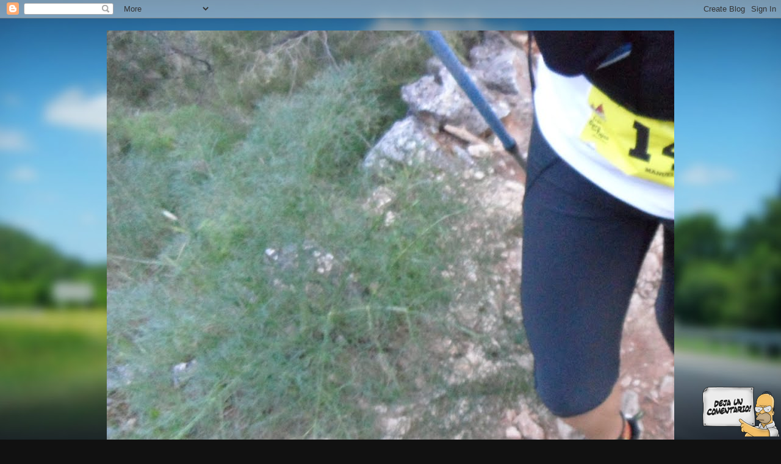

--- FILE ---
content_type: text/html; charset=UTF-8
request_url: http://atleticocarpanta.blogspot.com/2010/10/mi-entrada-de-la-nocturna-2010.html
body_size: 26339
content:
<!DOCTYPE html>
<html class='v2' dir='ltr' lang='es'>
<head>
<link href='https://www.blogger.com/static/v1/widgets/335934321-css_bundle_v2.css' rel='stylesheet' type='text/css'/>
<meta content='width=1100' name='viewport'/>
<meta content='text/html; charset=UTF-8' http-equiv='Content-Type'/>
<meta content='blogger' name='generator'/>
<link href='http://atleticocarpanta.blogspot.com/favicon.ico' rel='icon' type='image/x-icon'/>
<link href='http://atleticocarpanta.blogspot.com/2010/10/mi-entrada-de-la-nocturna-2010.html' rel='canonical'/>
<link rel="alternate" type="application/atom+xml" title="--PAPÁ CAMPEÓN-- - Atom" href="http://atleticocarpanta.blogspot.com/feeds/posts/default" />
<link rel="alternate" type="application/rss+xml" title="--PAPÁ CAMPEÓN-- - RSS" href="http://atleticocarpanta.blogspot.com/feeds/posts/default?alt=rss" />
<link rel="service.post" type="application/atom+xml" title="--PAPÁ CAMPEÓN-- - Atom" href="https://www.blogger.com/feeds/94474156085804340/posts/default" />

<link rel="alternate" type="application/atom+xml" title="--PAPÁ CAMPEÓN-- - Atom" href="http://atleticocarpanta.blogspot.com/feeds/4274220644906756482/comments/default" />
<!--Can't find substitution for tag [blog.ieCssRetrofitLinks]-->
<meta content='http://atleticocarpanta.blogspot.com/2010/10/mi-entrada-de-la-nocturna-2010.html' property='og:url'/>
<meta content='Mi entrada de la nocturna 2010' property='og:title'/>
<meta content=' ¿ ME RECONOCEIS? JEJEJEJE' property='og:description'/>
<title>--PAPÁ CAMPEÓN--: Mi entrada de la nocturna 2010</title>
<style id='page-skin-1' type='text/css'><!--
/*-----------------------------------------------
Blogger Template Style
Name:     Picture Window
Designer: Blogger
URL:      www.blogger.com
----------------------------------------------- */
/* Content
----------------------------------------------- */
body {
font: normal normal 15px Arial, Tahoma, Helvetica, FreeSans, sans-serif;
color: #333333;
background: #111111 url(//themes.googleusercontent.com/image?id=1OACCYOE0-eoTRTfsBuX1NMN9nz599ufI1Jh0CggPFA_sK80AGkIr8pLtYRpNUKPmwtEa) repeat-x fixed top center;
}
html body .region-inner {
min-width: 0;
max-width: 100%;
width: auto;
}
.content-outer {
font-size: 90%;
}
a:link {
text-decoration:none;
color: #339933;
}
a:visited {
text-decoration:none;
color: #66cc66;
}
a:hover {
text-decoration:underline;
color: #43ff32;
}
.content-outer {
background: transparent none repeat scroll top left;
-moz-border-radius: 0;
-webkit-border-radius: 0;
-goog-ms-border-radius: 0;
border-radius: 0;
-moz-box-shadow: 0 0 0 rgba(0, 0, 0, .15);
-webkit-box-shadow: 0 0 0 rgba(0, 0, 0, .15);
-goog-ms-box-shadow: 0 0 0 rgba(0, 0, 0, .15);
box-shadow: 0 0 0 rgba(0, 0, 0, .15);
margin: 20px auto;
}
.content-inner {
padding: 0;
}
/* Header
----------------------------------------------- */
.header-outer {
background: transparent none repeat-x scroll top left;
_background-image: none;
color: #ffffff;
-moz-border-radius: 0;
-webkit-border-radius: 0;
-goog-ms-border-radius: 0;
border-radius: 0;
}
.Header img, .Header #header-inner {
-moz-border-radius: 0;
-webkit-border-radius: 0;
-goog-ms-border-radius: 0;
border-radius: 0;
}
.header-inner .Header .titlewrapper,
.header-inner .Header .descriptionwrapper {
padding-left: 0;
padding-right: 0;
}
.Header h1 {
font: normal normal 36px Arial, Tahoma, Helvetica, FreeSans, sans-serif;
text-shadow: 1px 1px 3px rgba(0, 0, 0, 0.3);
}
.Header h1 a {
color: #ffffff;
}
.Header .description {
font-size: 130%;
}
/* Tabs
----------------------------------------------- */
.tabs-inner {
margin: .5em 20px 0;
padding: 0;
}
.tabs-inner .section {
margin: 0;
}
.tabs-inner .widget ul {
padding: 0;
background: transparent none repeat scroll bottom;
-moz-border-radius: 0;
-webkit-border-radius: 0;
-goog-ms-border-radius: 0;
border-radius: 0;
}
.tabs-inner .widget li {
border: none;
}
.tabs-inner .widget li a {
display: inline-block;
padding: .5em 1em;
margin-right: .25em;
color: #ffffff;
font: normal normal 15px Arial, Tahoma, Helvetica, FreeSans, sans-serif;
-moz-border-radius: 10px 10px 0 0;
-webkit-border-top-left-radius: 10px;
-webkit-border-top-right-radius: 10px;
-goog-ms-border-radius: 10px 10px 0 0;
border-radius: 10px 10px 0 0;
background: transparent url(https://resources.blogblog.com/blogblog/data/1kt/transparent/black50.png) repeat scroll top left;
border-right: 1px solid transparent;
}
.tabs-inner .widget li:first-child a {
padding-left: 1.25em;
-moz-border-radius-topleft: 10px;
-moz-border-radius-bottomleft: 0;
-webkit-border-top-left-radius: 10px;
-webkit-border-bottom-left-radius: 0;
-goog-ms-border-top-left-radius: 10px;
-goog-ms-border-bottom-left-radius: 0;
border-top-left-radius: 10px;
border-bottom-left-radius: 0;
}
.tabs-inner .widget li.selected a,
.tabs-inner .widget li a:hover {
position: relative;
z-index: 1;
background: transparent url(https://resources.blogblog.com/blogblog/data/1kt/transparent/white80.png) repeat scroll bottom;
color: #339933;
-moz-box-shadow: 0 0 3px rgba(0, 0, 0, .15);
-webkit-box-shadow: 0 0 3px rgba(0, 0, 0, .15);
-goog-ms-box-shadow: 0 0 3px rgba(0, 0, 0, .15);
box-shadow: 0 0 3px rgba(0, 0, 0, .15);
}
/* Headings
----------------------------------------------- */
h2 {
font: bold normal 13px Arial, Tahoma, Helvetica, FreeSans, sans-serif;
text-transform: uppercase;
color: #888888;
margin: .5em 0;
}
/* Main
----------------------------------------------- */
.main-outer {
background: transparent url(https://resources.blogblog.com/blogblog/data/1kt/transparent/white80.png) repeat scroll top left;
-moz-border-radius: 20px 20px 0 0;
-webkit-border-top-left-radius: 20px;
-webkit-border-top-right-radius: 20px;
-webkit-border-bottom-left-radius: 0;
-webkit-border-bottom-right-radius: 0;
-goog-ms-border-radius: 20px 20px 0 0;
border-radius: 20px 20px 0 0;
-moz-box-shadow: 0 1px 3px rgba(0, 0, 0, .15);
-webkit-box-shadow: 0 1px 3px rgba(0, 0, 0, .15);
-goog-ms-box-shadow: 0 1px 3px rgba(0, 0, 0, .15);
box-shadow: 0 1px 3px rgba(0, 0, 0, .15);
}
.main-inner {
padding: 15px 20px 20px;
}
.main-inner .column-center-inner {
padding: 0 0;
}
.main-inner .column-left-inner {
padding-left: 0;
}
.main-inner .column-right-inner {
padding-right: 0;
}
/* Posts
----------------------------------------------- */
h3.post-title {
margin: 0;
font: normal normal 18px Arial, Tahoma, Helvetica, FreeSans, sans-serif;
}
.comments h4 {
margin: 1em 0 0;
font: normal normal 18px Arial, Tahoma, Helvetica, FreeSans, sans-serif;
}
.date-header span {
color: #333333;
}
.post-outer {
background-color: #ffffff;
border: solid 1px #dddddd;
-moz-border-radius: 5px;
-webkit-border-radius: 5px;
border-radius: 5px;
-goog-ms-border-radius: 5px;
padding: 15px 20px;
margin: 0 -20px 20px;
}
.post-body {
line-height: 1.4;
font-size: 110%;
position: relative;
}
.post-header {
margin: 0 0 1.5em;
color: #999999;
line-height: 1.6;
}
.post-footer {
margin: .5em 0 0;
color: #999999;
line-height: 1.6;
}
#blog-pager {
font-size: 140%
}
#comments .comment-author {
padding-top: 1.5em;
border-top: dashed 1px #ccc;
border-top: dashed 1px rgba(128, 128, 128, .5);
background-position: 0 1.5em;
}
#comments .comment-author:first-child {
padding-top: 0;
border-top: none;
}
.avatar-image-container {
margin: .2em 0 0;
}
/* Comments
----------------------------------------------- */
.comments .comments-content .icon.blog-author {
background-repeat: no-repeat;
background-image: url([data-uri]);
}
.comments .comments-content .loadmore a {
border-top: 1px solid #43ff32;
border-bottom: 1px solid #43ff32;
}
.comments .continue {
border-top: 2px solid #43ff32;
}
/* Widgets
----------------------------------------------- */
.widget ul, .widget #ArchiveList ul.flat {
padding: 0;
list-style: none;
}
.widget ul li, .widget #ArchiveList ul.flat li {
border-top: dashed 1px #ccc;
border-top: dashed 1px rgba(128, 128, 128, .5);
}
.widget ul li:first-child, .widget #ArchiveList ul.flat li:first-child {
border-top: none;
}
.widget .post-body ul {
list-style: disc;
}
.widget .post-body ul li {
border: none;
}
/* Footer
----------------------------------------------- */
.footer-outer {
color:#cccccc;
background: transparent url(https://resources.blogblog.com/blogblog/data/1kt/transparent/black50.png) repeat scroll top left;
-moz-border-radius: 0 0 20px 20px;
-webkit-border-top-left-radius: 0;
-webkit-border-top-right-radius: 0;
-webkit-border-bottom-left-radius: 20px;
-webkit-border-bottom-right-radius: 20px;
-goog-ms-border-radius: 0 0 20px 20px;
border-radius: 0 0 20px 20px;
-moz-box-shadow: 0 1px 3px rgba(0, 0, 0, .15);
-webkit-box-shadow: 0 1px 3px rgba(0, 0, 0, .15);
-goog-ms-box-shadow: 0 1px 3px rgba(0, 0, 0, .15);
box-shadow: 0 1px 3px rgba(0, 0, 0, .15);
}
.footer-inner {
padding: 10px 20px 20px;
}
.footer-outer a {
color: #a1ee98;
}
.footer-outer a:visited {
color: #77ee7f;
}
.footer-outer a:hover {
color: #43ff32;
}
.footer-outer .widget h2 {
color: #aaaaaa;
}
/* Mobile
----------------------------------------------- */
html body.mobile {
height: auto;
}
html body.mobile {
min-height: 480px;
background-size: 100% auto;
}
.mobile .body-fauxcolumn-outer {
background: transparent none repeat scroll top left;
}
html .mobile .mobile-date-outer, html .mobile .blog-pager {
border-bottom: none;
background: transparent url(https://resources.blogblog.com/blogblog/data/1kt/transparent/white80.png) repeat scroll top left;
margin-bottom: 10px;
}
.mobile .date-outer {
background: transparent url(https://resources.blogblog.com/blogblog/data/1kt/transparent/white80.png) repeat scroll top left;
}
.mobile .header-outer, .mobile .main-outer,
.mobile .post-outer, .mobile .footer-outer {
-moz-border-radius: 0;
-webkit-border-radius: 0;
-goog-ms-border-radius: 0;
border-radius: 0;
}
.mobile .content-outer,
.mobile .main-outer,
.mobile .post-outer {
background: inherit;
border: none;
}
.mobile .content-outer {
font-size: 100%;
}
.mobile-link-button {
background-color: #339933;
}
.mobile-link-button a:link, .mobile-link-button a:visited {
color: #ffffff;
}
.mobile-index-contents {
color: #333333;
}
.mobile .tabs-inner .PageList .widget-content {
background: transparent url(https://resources.blogblog.com/blogblog/data/1kt/transparent/white80.png) repeat scroll bottom;
color: #339933;
}
.mobile .tabs-inner .PageList .widget-content .pagelist-arrow {
border-left: 1px solid transparent;
}

--></style>
<style id='template-skin-1' type='text/css'><!--
body {
min-width: 930px;
}
.content-outer, .content-fauxcolumn-outer, .region-inner {
min-width: 930px;
max-width: 930px;
_width: 930px;
}
.main-inner .columns {
padding-left: 180px;
padding-right: 360px;
}
.main-inner .fauxcolumn-center-outer {
left: 180px;
right: 360px;
/* IE6 does not respect left and right together */
_width: expression(this.parentNode.offsetWidth -
parseInt("180px") -
parseInt("360px") + 'px');
}
.main-inner .fauxcolumn-left-outer {
width: 180px;
}
.main-inner .fauxcolumn-right-outer {
width: 360px;
}
.main-inner .column-left-outer {
width: 180px;
right: 100%;
margin-left: -180px;
}
.main-inner .column-right-outer {
width: 360px;
margin-right: -360px;
}
#layout {
min-width: 0;
}
#layout .content-outer {
min-width: 0;
width: 800px;
}
#layout .region-inner {
min-width: 0;
width: auto;
}
body#layout div.add_widget {
padding: 8px;
}
body#layout div.add_widget a {
margin-left: 32px;
}
--></style>
<style>
    body {background-image:url(\/\/themes.googleusercontent.com\/image?id=1OACCYOE0-eoTRTfsBuX1NMN9nz599ufI1Jh0CggPFA_sK80AGkIr8pLtYRpNUKPmwtEa);}
    
@media (max-width: 200px) { body {background-image:url(\/\/themes.googleusercontent.com\/image?id=1OACCYOE0-eoTRTfsBuX1NMN9nz599ufI1Jh0CggPFA_sK80AGkIr8pLtYRpNUKPmwtEa&options=w200);}}
@media (max-width: 400px) and (min-width: 201px) { body {background-image:url(\/\/themes.googleusercontent.com\/image?id=1OACCYOE0-eoTRTfsBuX1NMN9nz599ufI1Jh0CggPFA_sK80AGkIr8pLtYRpNUKPmwtEa&options=w400);}}
@media (max-width: 800px) and (min-width: 401px) { body {background-image:url(\/\/themes.googleusercontent.com\/image?id=1OACCYOE0-eoTRTfsBuX1NMN9nz599ufI1Jh0CggPFA_sK80AGkIr8pLtYRpNUKPmwtEa&options=w800);}}
@media (max-width: 1200px) and (min-width: 801px) { body {background-image:url(\/\/themes.googleusercontent.com\/image?id=1OACCYOE0-eoTRTfsBuX1NMN9nz599ufI1Jh0CggPFA_sK80AGkIr8pLtYRpNUKPmwtEa&options=w1200);}}
/* Last tag covers anything over one higher than the previous max-size cap. */
@media (min-width: 1201px) { body {background-image:url(\/\/themes.googleusercontent.com\/image?id=1OACCYOE0-eoTRTfsBuX1NMN9nz599ufI1Jh0CggPFA_sK80AGkIr8pLtYRpNUKPmwtEa&options=w1600);}}
  </style>
<link href='https://www.blogger.com/dyn-css/authorization.css?targetBlogID=94474156085804340&amp;zx=d03a9014-df30-43ae-aad0-7a5c2c92665f' media='none' onload='if(media!=&#39;all&#39;)media=&#39;all&#39;' rel='stylesheet'/><noscript><link href='https://www.blogger.com/dyn-css/authorization.css?targetBlogID=94474156085804340&amp;zx=d03a9014-df30-43ae-aad0-7a5c2c92665f' rel='stylesheet'/></noscript>
<meta name='google-adsense-platform-account' content='ca-host-pub-1556223355139109'/>
<meta name='google-adsense-platform-domain' content='blogspot.com'/>

</head>
<body class='loading variant-open'>
<div class='navbar section' id='navbar' name='Barra de navegación'><div class='widget Navbar' data-version='1' id='Navbar1'><script type="text/javascript">
    function setAttributeOnload(object, attribute, val) {
      if(window.addEventListener) {
        window.addEventListener('load',
          function(){ object[attribute] = val; }, false);
      } else {
        window.attachEvent('onload', function(){ object[attribute] = val; });
      }
    }
  </script>
<div id="navbar-iframe-container"></div>
<script type="text/javascript" src="https://apis.google.com/js/platform.js"></script>
<script type="text/javascript">
      gapi.load("gapi.iframes:gapi.iframes.style.bubble", function() {
        if (gapi.iframes && gapi.iframes.getContext) {
          gapi.iframes.getContext().openChild({
              url: 'https://www.blogger.com/navbar/94474156085804340?po\x3d4274220644906756482\x26origin\x3dhttp://atleticocarpanta.blogspot.com',
              where: document.getElementById("navbar-iframe-container"),
              id: "navbar-iframe"
          });
        }
      });
    </script><script type="text/javascript">
(function() {
var script = document.createElement('script');
script.type = 'text/javascript';
script.src = '//pagead2.googlesyndication.com/pagead/js/google_top_exp.js';
var head = document.getElementsByTagName('head')[0];
if (head) {
head.appendChild(script);
}})();
</script>
</div></div>
<div class='body-fauxcolumns'>
<div class='fauxcolumn-outer body-fauxcolumn-outer'>
<div class='cap-top'>
<div class='cap-left'></div>
<div class='cap-right'></div>
</div>
<div class='fauxborder-left'>
<div class='fauxborder-right'></div>
<div class='fauxcolumn-inner'>
</div>
</div>
<div class='cap-bottom'>
<div class='cap-left'></div>
<div class='cap-right'></div>
</div>
</div>
</div>
<div class='content'>
<div class='content-fauxcolumns'>
<div class='fauxcolumn-outer content-fauxcolumn-outer'>
<div class='cap-top'>
<div class='cap-left'></div>
<div class='cap-right'></div>
</div>
<div class='fauxborder-left'>
<div class='fauxborder-right'></div>
<div class='fauxcolumn-inner'>
</div>
</div>
<div class='cap-bottom'>
<div class='cap-left'></div>
<div class='cap-right'></div>
</div>
</div>
</div>
<div class='content-outer'>
<div class='content-cap-top cap-top'>
<div class='cap-left'></div>
<div class='cap-right'></div>
</div>
<div class='fauxborder-left content-fauxborder-left'>
<div class='fauxborder-right content-fauxborder-right'></div>
<div class='content-inner'>
<header>
<div class='header-outer'>
<div class='header-cap-top cap-top'>
<div class='cap-left'></div>
<div class='cap-right'></div>
</div>
<div class='fauxborder-left header-fauxborder-left'>
<div class='fauxborder-right header-fauxborder-right'></div>
<div class='region-inner header-inner'>
<div class='header section' id='header' name='Cabecera'><div class='widget Header' data-version='1' id='Header1'>
<div id='header-inner'>
<a href='http://atleticocarpanta.blogspot.com/' style='display: block'>
<img alt='--PAPÁ CAMPEÓN--' height='900px; ' id='Header1_headerimg' src='https://blogger.googleusercontent.com/img/b/R29vZ2xl/AVvXsEgDV5Rn9J1lWhYZNBleM0Gv0vWLoVG8fKHvYMkIdM6QShGyIFJRrORkRX-7snaxTnvEZ74lmSukLoXXc2Kaqym7jwxDyIuxS3pVtrXl-uEZ6F3BzOeoDOXYdkXJihyphenhyphenXTybcQLIPZLJfDxk/s1600/SAM_1207.JPG' style='display: block' width='1600px; '/>
</a>
<div class='descriptionwrapper'>
<p class='description'><span>Manuel Garcia   Ultramaratoniano

Hay que intentarlo,rendirse jamás.</span></p>
</div>
</div>
</div></div>
</div>
</div>
<div class='header-cap-bottom cap-bottom'>
<div class='cap-left'></div>
<div class='cap-right'></div>
</div>
</div>
</header>
<div class='tabs-outer'>
<div class='tabs-cap-top cap-top'>
<div class='cap-left'></div>
<div class='cap-right'></div>
</div>
<div class='fauxborder-left tabs-fauxborder-left'>
<div class='fauxborder-right tabs-fauxborder-right'></div>
<div class='region-inner tabs-inner'>
<div class='tabs no-items section' id='crosscol' name='Multicolumnas'></div>
<div class='tabs no-items section' id='crosscol-overflow' name='Cross-Column 2'></div>
</div>
</div>
<div class='tabs-cap-bottom cap-bottom'>
<div class='cap-left'></div>
<div class='cap-right'></div>
</div>
</div>
<div class='main-outer'>
<div class='main-cap-top cap-top'>
<div class='cap-left'></div>
<div class='cap-right'></div>
</div>
<div class='fauxborder-left main-fauxborder-left'>
<div class='fauxborder-right main-fauxborder-right'></div>
<div class='region-inner main-inner'>
<div class='columns fauxcolumns'>
<div class='fauxcolumn-outer fauxcolumn-center-outer'>
<div class='cap-top'>
<div class='cap-left'></div>
<div class='cap-right'></div>
</div>
<div class='fauxborder-left'>
<div class='fauxborder-right'></div>
<div class='fauxcolumn-inner'>
</div>
</div>
<div class='cap-bottom'>
<div class='cap-left'></div>
<div class='cap-right'></div>
</div>
</div>
<div class='fauxcolumn-outer fauxcolumn-left-outer'>
<div class='cap-top'>
<div class='cap-left'></div>
<div class='cap-right'></div>
</div>
<div class='fauxborder-left'>
<div class='fauxborder-right'></div>
<div class='fauxcolumn-inner'>
</div>
</div>
<div class='cap-bottom'>
<div class='cap-left'></div>
<div class='cap-right'></div>
</div>
</div>
<div class='fauxcolumn-outer fauxcolumn-right-outer'>
<div class='cap-top'>
<div class='cap-left'></div>
<div class='cap-right'></div>
</div>
<div class='fauxborder-left'>
<div class='fauxborder-right'></div>
<div class='fauxcolumn-inner'>
</div>
</div>
<div class='cap-bottom'>
<div class='cap-left'></div>
<div class='cap-right'></div>
</div>
</div>
<!-- corrects IE6 width calculation -->
<div class='columns-inner'>
<div class='column-center-outer'>
<div class='column-center-inner'>
<div class='main section' id='main' name='Principal'><div class='widget Blog' data-version='1' id='Blog1'>
<div class='blog-posts hfeed'>

          <div class="date-outer">
        
<h2 class='date-header'><span>11 de octubre de 2010</span></h2>

          <div class="date-posts">
        
<div class='post-outer'>
<div class='post hentry uncustomized-post-template' itemprop='blogPost' itemscope='itemscope' itemtype='http://schema.org/BlogPosting'>
<meta content='94474156085804340' itemprop='blogId'/>
<meta content='4274220644906756482' itemprop='postId'/>
<a name='4274220644906756482'></a>
<h3 class='post-title entry-title' itemprop='name'>
Mi entrada de la nocturna 2010
</h3>
<div class='post-header'>
<div class='post-header-line-1'></div>
</div>
<div class='post-body entry-content' id='post-body-4274220644906756482' itemprop='description articleBody'>
<div class="separator" style="clear: both; text-align: center;"><iframe allowfullscreen="allowfullscreen" class="b-hbp-video b-uploaded" frameborder="0" height="266" id="BLOGGER-video-945cdb9cdcd1836a-14747" mozallowfullscreen="mozallowfullscreen" src="https://www.blogger.com/video.g?token=AD6v5dyp14zdmpE8r3YNpzScAkS0QDJlLAjixif89XkLP1sSgCkuKLK6wFC7H9RnfQRNtjPYc-cyUGLWDFY5zs1ncXvu2XwPkmB8jjVFgXq3WbnGSaiFi_zaaBxIoNsXnyS0T5VcQkDj" webkitallowfullscreen="webkitallowfullscreen" width="320"></iframe></div><div class="separator" style="clear: both; text-align: center;"><br />
</div><div class="separator" style="clear: both; text-align: center;">&#191; ME RECONOCEIS? JEJEJEJE</div>
<div style='clear: both;'></div>
</div>
<div class='post-footer'>
<div class='post-footer-line post-footer-line-1'>
<span class='post-author vcard'>
Escrito  por
<span class='fn' itemprop='author' itemscope='itemscope' itemtype='http://schema.org/Person'>
<meta content='https://www.blogger.com/profile/11870722293900926423' itemprop='url'/>
<a class='g-profile' href='https://www.blogger.com/profile/11870722293900926423' rel='author' title='author profile'>
<span itemprop='name'>Manuel</span>
</a>
</span>
</span>
<span class='post-timestamp'>
</span>
<span class='post-comment-link'>
</span>
<span class='post-icons'>
<span class='item-control blog-admin pid-242098783'>
<a href='https://www.blogger.com/post-edit.g?blogID=94474156085804340&postID=4274220644906756482&from=pencil' title='Editar entrada'>
<img alt='' class='icon-action' height='18' src='https://resources.blogblog.com/img/icon18_edit_allbkg.gif' width='18'/>
</a>
</span>
</span>
<div class='post-share-buttons goog-inline-block'>
</div>
</div>
<div class='post-footer-line post-footer-line-2'>
<span class='post-labels'>
Etiquetas:
<a href='http://atleticocarpanta.blogspot.com/search/label/nocturna' rel='tag'>nocturna</a>
</span>
</div>
<div class='post-footer-line post-footer-line-3'>
<span class='post-location'>
</span>
</div>
</div>
</div>
<div class='comments' id='comments'>
<a name='comments'></a>
<h4>1 comentario:</h4>
<div class='comments-content'>
<script async='async' src='' type='text/javascript'></script>
<script type='text/javascript'>
    (function() {
      var items = null;
      var msgs = null;
      var config = {};

// <![CDATA[
      var cursor = null;
      if (items && items.length > 0) {
        cursor = parseInt(items[items.length - 1].timestamp) + 1;
      }

      var bodyFromEntry = function(entry) {
        var text = (entry &&
                    ((entry.content && entry.content.$t) ||
                     (entry.summary && entry.summary.$t))) ||
            '';
        if (entry && entry.gd$extendedProperty) {
          for (var k in entry.gd$extendedProperty) {
            if (entry.gd$extendedProperty[k].name == 'blogger.contentRemoved') {
              return '<span class="deleted-comment">' + text + '</span>';
            }
          }
        }
        return text;
      }

      var parse = function(data) {
        cursor = null;
        var comments = [];
        if (data && data.feed && data.feed.entry) {
          for (var i = 0, entry; entry = data.feed.entry[i]; i++) {
            var comment = {};
            // comment ID, parsed out of the original id format
            var id = /blog-(\d+).post-(\d+)/.exec(entry.id.$t);
            comment.id = id ? id[2] : null;
            comment.body = bodyFromEntry(entry);
            comment.timestamp = Date.parse(entry.published.$t) + '';
            if (entry.author && entry.author.constructor === Array) {
              var auth = entry.author[0];
              if (auth) {
                comment.author = {
                  name: (auth.name ? auth.name.$t : undefined),
                  profileUrl: (auth.uri ? auth.uri.$t : undefined),
                  avatarUrl: (auth.gd$image ? auth.gd$image.src : undefined)
                };
              }
            }
            if (entry.link) {
              if (entry.link[2]) {
                comment.link = comment.permalink = entry.link[2].href;
              }
              if (entry.link[3]) {
                var pid = /.*comments\/default\/(\d+)\?.*/.exec(entry.link[3].href);
                if (pid && pid[1]) {
                  comment.parentId = pid[1];
                }
              }
            }
            comment.deleteclass = 'item-control blog-admin';
            if (entry.gd$extendedProperty) {
              for (var k in entry.gd$extendedProperty) {
                if (entry.gd$extendedProperty[k].name == 'blogger.itemClass') {
                  comment.deleteclass += ' ' + entry.gd$extendedProperty[k].value;
                } else if (entry.gd$extendedProperty[k].name == 'blogger.displayTime') {
                  comment.displayTime = entry.gd$extendedProperty[k].value;
                }
              }
            }
            comments.push(comment);
          }
        }
        return comments;
      };

      var paginator = function(callback) {
        if (hasMore()) {
          var url = config.feed + '?alt=json&v=2&orderby=published&reverse=false&max-results=50';
          if (cursor) {
            url += '&published-min=' + new Date(cursor).toISOString();
          }
          window.bloggercomments = function(data) {
            var parsed = parse(data);
            cursor = parsed.length < 50 ? null
                : parseInt(parsed[parsed.length - 1].timestamp) + 1
            callback(parsed);
            window.bloggercomments = null;
          }
          url += '&callback=bloggercomments';
          var script = document.createElement('script');
          script.type = 'text/javascript';
          script.src = url;
          document.getElementsByTagName('head')[0].appendChild(script);
        }
      };
      var hasMore = function() {
        return !!cursor;
      };
      var getMeta = function(key, comment) {
        if ('iswriter' == key) {
          var matches = !!comment.author
              && comment.author.name == config.authorName
              && comment.author.profileUrl == config.authorUrl;
          return matches ? 'true' : '';
        } else if ('deletelink' == key) {
          return config.baseUri + '/comment/delete/'
               + config.blogId + '/' + comment.id;
        } else if ('deleteclass' == key) {
          return comment.deleteclass;
        }
        return '';
      };

      var replybox = null;
      var replyUrlParts = null;
      var replyParent = undefined;

      var onReply = function(commentId, domId) {
        if (replybox == null) {
          // lazily cache replybox, and adjust to suit this style:
          replybox = document.getElementById('comment-editor');
          if (replybox != null) {
            replybox.height = '250px';
            replybox.style.display = 'block';
            replyUrlParts = replybox.src.split('#');
          }
        }
        if (replybox && (commentId !== replyParent)) {
          replybox.src = '';
          document.getElementById(domId).insertBefore(replybox, null);
          replybox.src = replyUrlParts[0]
              + (commentId ? '&parentID=' + commentId : '')
              + '#' + replyUrlParts[1];
          replyParent = commentId;
        }
      };

      var hash = (window.location.hash || '#').substring(1);
      var startThread, targetComment;
      if (/^comment-form_/.test(hash)) {
        startThread = hash.substring('comment-form_'.length);
      } else if (/^c[0-9]+$/.test(hash)) {
        targetComment = hash.substring(1);
      }

      // Configure commenting API:
      var configJso = {
        'maxDepth': config.maxThreadDepth
      };
      var provider = {
        'id': config.postId,
        'data': items,
        'loadNext': paginator,
        'hasMore': hasMore,
        'getMeta': getMeta,
        'onReply': onReply,
        'rendered': true,
        'initComment': targetComment,
        'initReplyThread': startThread,
        'config': configJso,
        'messages': msgs
      };

      var render = function() {
        if (window.goog && window.goog.comments) {
          var holder = document.getElementById('comment-holder');
          window.goog.comments.render(holder, provider);
        }
      };

      // render now, or queue to render when library loads:
      if (window.goog && window.goog.comments) {
        render();
      } else {
        window.goog = window.goog || {};
        window.goog.comments = window.goog.comments || {};
        window.goog.comments.loadQueue = window.goog.comments.loadQueue || [];
        window.goog.comments.loadQueue.push(render);
      }
    })();
// ]]>
  </script>
<div id='comment-holder'>
<div class="comment-thread toplevel-thread"><ol id="top-ra"><li class="comment" id="c2023763677814686355"><div class="avatar-image-container"><img src="//blogger.googleusercontent.com/img/b/R29vZ2xl/AVvXsEhdlsdey4RRIorEB98VtVf5-8bwy_wXmEzn7vdbCPyqVcXhsVzFkGLJYRT2ViAXI1coURNYia37j8d0NOpa9I4xssgG1A11mcRjaF-V9DSA22OdbmgrEKsf984a-uL8XwI/s45-c/Imagen0060.jpg" alt=""/></div><div class="comment-block"><div class="comment-header"><cite class="user"><a href="https://www.blogger.com/profile/16724961729876505200" rel="nofollow">Bellotatlon</a></cite><span class="icon user "></span><span class="datetime secondary-text"><a rel="nofollow" href="http://atleticocarpanta.blogspot.com/2010/10/mi-entrada-de-la-nocturna-2010.html?showComment=1286931064601#c2023763677814686355">12 octubre, 2010</a></span></div><p class="comment-content">Lo he intentado pero en esa marea humana es imposible jajajaja</p><span class="comment-actions secondary-text"><a class="comment-reply" target="_self" data-comment-id="2023763677814686355">Responder</a><span class="item-control blog-admin blog-admin pid-1054744304"><a target="_self" href="https://www.blogger.com/comment/delete/94474156085804340/2023763677814686355">Eliminar</a></span></span></div><div class="comment-replies"><div id="c2023763677814686355-rt" class="comment-thread inline-thread hidden"><span class="thread-toggle thread-expanded"><span class="thread-arrow"></span><span class="thread-count"><a target="_self">Respuestas</a></span></span><ol id="c2023763677814686355-ra" class="thread-chrome thread-expanded"><div></div><div id="c2023763677814686355-continue" class="continue"><a class="comment-reply" target="_self" data-comment-id="2023763677814686355">Responder</a></div></ol></div></div><div class="comment-replybox-single" id="c2023763677814686355-ce"></div></li></ol><div id="top-continue" class="continue"><a class="comment-reply" target="_self">Añadir comentario</a></div><div class="comment-replybox-thread" id="top-ce"></div><div class="loadmore hidden" data-post-id="4274220644906756482"><a target="_self">Cargar más...</a></div></div>
</div>
</div>
<p class='comment-footer'>
<div class='comment-form'>
<a name='comment-form'></a>
<p>
</p>
<a href='https://www.blogger.com/comment/frame/94474156085804340?po=4274220644906756482&hl=es&saa=85391&origin=http://atleticocarpanta.blogspot.com' id='comment-editor-src'></a>
<iframe allowtransparency='true' class='blogger-iframe-colorize blogger-comment-from-post' frameborder='0' height='410px' id='comment-editor' name='comment-editor' src='' width='100%'></iframe>
<script src='https://www.blogger.com/static/v1/jsbin/2830521187-comment_from_post_iframe.js' type='text/javascript'></script>
<script type='text/javascript'>
      BLOG_CMT_createIframe('https://www.blogger.com/rpc_relay.html');
    </script>
</div>
</p>
<div id='backlinks-container'>
<div id='Blog1_backlinks-container'>
</div>
</div>
</div>
</div>

        </div></div>
      
</div>
<div class='blog-pager' id='blog-pager'>
<span id='blog-pager-newer-link'>
<a class='blog-pager-newer-link' href='http://atleticocarpanta.blogspot.com/2010/10/carrera-popular-el-naranjo.html' id='Blog1_blog-pager-newer-link' title='Entrada más reciente'>Entrada más reciente</a>
</span>
<span id='blog-pager-older-link'>
<a class='blog-pager-older-link' href='http://atleticocarpanta.blogspot.com/2010/10/la-nocturna.html' id='Blog1_blog-pager-older-link' title='Entrada antigua'>Entrada antigua</a>
</span>
<a class='home-link' href='http://atleticocarpanta.blogspot.com/'>Inicio</a>
</div>
<div class='clear'></div>
<div class='post-feeds'>
<div class='feed-links'>
Suscribirse a:
<a class='feed-link' href='http://atleticocarpanta.blogspot.com/feeds/4274220644906756482/comments/default' target='_blank' type='application/atom+xml'>Enviar comentarios (Atom)</a>
</div>
</div>
</div></div>
</div>
</div>
<div class='column-left-outer'>
<div class='column-left-inner'>
<aside>
<div class='sidebar section' id='sidebar-left-1'><div class='widget HTML' data-version='1' id='HTML5'>
<h2 class='title'>&#191;Que hora es?</h2>
<div class='widget-content'>
<center> <embed style="" src="http://www.chollovuelos.com/relojes/imagenes/relojesp2.swf" rel="noindex, nofollow" wmode="transparent" type="application/x-shockwave-flash" height="120" width="120"><param name="wmode" value="transparent" /></embed></center><table align="center"><tr><td><a href="http://www.chollovuelos.com"><img src="http://www.chollovuelos.com/relojes/boton1.gif" alt="ofertas vuelos baratos" /></a></td></tr></table>
</div>
<div class='clear'></div>
</div><div class='widget Image' data-version='1' id='Image4'>
<div class='widget-content'>
<img alt='' height='170' id='Image4_img' src='https://blogger.googleusercontent.com/img/b/R29vZ2xl/AVvXsEi0Ys_bTdsXVtPNRUmwR6IfO1aRbPi4eaNADMG3uU9Z3xXcKxqLj0m9LS_Sq1mRvpQ9ojPohM_quiBCMZ3v_YDDFYX1tZgnKKLJ8RBcCQBv1O3SAT16soY5hHZ41vMwpAaQVn1_3Ez7s4E/s170/Fotos+359.jpg' width='128'/>
<br/>
</div>
<div class='clear'></div>
</div><div class='widget HTML' data-version='1' id='HTML6'>
<h2 class='title'>Facebook</h2>
<div class='widget-content'>
<!-- Facebook Badge START --><a href="http://es-es.facebook.com/people/Manuel-Garcia-Holgado/100001708754424" target="_TOP" style="font-family: &quot;lucida grande&quot;,tahoma,verdana,arial,sans-serif; font-size: 11px; font-variant: normal; font-style: normal; font-weight: normal; color: #3B5998; text-decoration: none;" title="Manuel Garcia Holgado">Manuel Garcia Holgado</a><br/><a href="http://es-es.facebook.com/people/Manuel-Garcia-Holgado/100001708754424" target="_TOP" title="Manuel Garcia Holgado"><img src="http://badge.facebook.com/badge/100001708754424.592.136617225.png" width="120" height="241" style="border: 0px;" /></a><br/><a href="http://es-es.facebook.com/badges/" target="_TOP" style="font-family: &quot;lucida grande&quot;,tahoma,verdana,arial,sans-serif; font-size: 11px; font-variant: normal; font-style: normal; font-weight: normal; color: #3B5998; text-decoration: none;" title="Crea tu propia insignia">Crea tu insignia</a><!-- Facebook Badge END -->
</div>
<div class='clear'></div>
</div><div class='widget BlogList' data-version='1' id='BlogList1'>
<h2 class='title'>Mi lista de blogs</h2>
<div class='widget-content'>
<div class='blog-list-container' id='BlogList1_container'>
<ul id='BlogList1_blogs'>
<li style='display: block;'>
<div class='blog-icon'>
<img data-lateloadsrc='https://lh3.googleusercontent.com/blogger_img_proxy/AEn0k_sed0vCcm1lsuxtaOZorVY6ompUCFuUUyzS5C_sRIrSPhAJ-RQvu6soDfJi9leXkgBCRxZeI5hIwWv3xPstSUz7EkqjCFo0P1M=s16-w16-h16' height='16' width='16'/>
</div>
<div class='blog-content'>
<div class='blog-title'>
<a href='http://4395km.blogspot.com/' target='_blank'>
4.395 km</a>
</div>
<div class='item-content'>
<div class='item-thumbnail'>
<a href='http://4395km.blogspot.com/' target='_blank'>
<img alt='' border='0' height='72' src='https://blogger.googleusercontent.com/img/b/R29vZ2xl/AVvXsEh7E7QzH8rAr7W6yo8cK4eGJfk__aanN5HwKHTowK6zP6s9s1FoCxTdAFOsUOKqdOSaAlx9CYCYq1B7MC92eEmFemHstLqYq1lX7mimcZZCZBJUKT6xy3RPTj49dNYAtuNGpPm7y_eBpNoK/s72-c/picture8922_20111021_095302_crop1sub1.jpg' width='72'/>
</a>
</div>
<span class='item-title'>
<a href='http://4395km.blogspot.com/2011/10/andaluces-por-el-mundo-helsinki.html' target='_blank'>
Andaluces por el Mundo - Helsinki
</a>
</span>

                      -
                    
<span class='item-snippet'>
Hola corredores!

Ya podéis ver mi aparición en Andaluces por el Mundo en el siguiente link:

http://www.canalsuralacarta.es/television/video/helsinki--finla...
</span>
<div class='item-time'>
Hace 14 años
</div>
</div>
</div>
<div style='clear: both;'></div>
</li>
<li style='display: block;'>
<div class='blog-icon'>
<img data-lateloadsrc='https://lh3.googleusercontent.com/blogger_img_proxy/AEn0k_scc-HtuKfESlsSPzYYyM7AhNsegOCqIocfLYsf5t8MobBkX5KdtTNJFM3R8ov-xcJfEQdz_yzLYRyLrGmVlNSxd62Mne-2WJB12WG3v2Pz=s16-w16-h16' height='16' width='16'/>
</div>
<div class='blog-content'>
<div class='blog-title'>
<a href='http://corriendovoy.blogspot.com/' target='_blank'>
Anecdotas del Atletismo y el Triatlon Popular.</a>
</div>
<div class='item-content'>
<div class='item-thumbnail'>
<a href='http://corriendovoy.blogspot.com/' target='_blank'>
<img alt='' border='0' height='72' src='http://4.bp.blogspot.com/-wdDzU-yWNU0/SreBivGa2KI/AAAAAAAABbc/OrkxCyqsKoM/s72-c/15F8BEFA+1-.jpg' width='72'/>
</a>
</div>
<span class='item-title'>
<a href='http://corriendovoy.blogspot.com/2014/01/bueno-quiero-reflexionar-en-voz-alta.html' target='_blank'>
</a>
</span>

                      -
                    
<span class='item-snippet'>
 
Bueno, quiero reflexionar en voz alta con vosotros y darle una vuelta de 
tuerca a mi vida y contaros mis pensamientos&#8230;.
Todo empezó un día de hace ya 8 añ...
</span>
<div class='item-time'>
Hace 12 años
</div>
</div>
</div>
<div style='clear: both;'></div>
</li>
<li style='display: block;'>
<div class='blog-icon'>
<img data-lateloadsrc='https://lh3.googleusercontent.com/blogger_img_proxy/AEn0k_sK-PLPSVWlUOXkES0is1nwZEPBTBhbh5KDtteYOfl1C9IKrjbIEJhMzq0FprDUh21arna7SpBiAt-OAOUK0-IDkHvIJriUk32WIBPVSDqaA7n02Q=s16-w16-h16' height='16' width='16'/>
</div>
<div class='blog-content'>
<div class='blog-title'>
<a href='http://triatletacaletero.blogspot.com/' target='_blank'>
Blog del Triatleta Caletero</a>
</div>
<div class='item-content'>
<div class='item-thumbnail'>
<a href='http://triatletacaletero.blogspot.com/' target='_blank'>
<img alt='' border='0' height='72' src='https://blogger.googleusercontent.com/img/b/R29vZ2xl/AVvXsEjln2kqDmOk41wllPdV2V6rWXJQsYCz7gLFzCrngI4T-3c-rrczMwW2HYEw5QF0vemeiDDxfgyVlnYBnbloL0-GsLfWR7TlD-wIcP07aCQMjoq51CFKRTq9VBnUs05XGu-XN4Vw_anBwFwz/s72-c/face.jpg' width='72'/>
</a>
</div>
<span class='item-title'>
<a href='http://triatletacaletero.blogspot.com/2014/02/sigue-nuestro-triatleta-caletero-en.html' target='_blank'>
&#161;&#161; SIGUE A NUESTRO TRIATLETA CALETERO EN FACEBOOK &#161;&#161;
</a>
</span>

                      -
                    
<span class='item-snippet'>

Por falta de tiempo disponible, nos vemos obligados momentaneamente a 
mantener en "stand-bye", este vuestro Blog preferido. No obstante, si 
quereis seguir...
</span>
<div class='item-time'>
Hace 11 años
</div>
</div>
</div>
<div style='clear: both;'></div>
</li>
<li style='display: block;'>
<div class='blog-icon'>
<img data-lateloadsrc='https://lh3.googleusercontent.com/blogger_img_proxy/AEn0k_umTVZwVopyfLfJ9Kt8s2NGKK9P04buKyVCS8DYdBdfnJZozaKmotq1lu8ygjDYwyk5hDY0sA2-Q6Nzv8h1lmi7faQEjVKB1C8Wh2xO4czfL3ad=s16-w16-h16' height='16' width='16'/>
</div>
<div class='blog-content'>
<div class='blog-title'>
<a href='http://canalillogarden.blogspot.com/' target='_blank'>
CANALILLO GARDEN</a>
</div>
<div class='item-content'>
<div class='item-thumbnail'>
<a href='http://canalillogarden.blogspot.com/' target='_blank'>
<img alt='' border='0' height='72' src='http://1.bp.blogspot.com/-OasQiBcjFAI/UsJ4SqTxzTI/AAAAAAAAC8k/P21h9pqVNa4/s72-c/primer+maraton.jpg' width='72'/>
</a>
</div>
<span class='item-title'>
<a href='http://canalillogarden.blogspot.com/2013/12/adios-2013-bienvenido-2014.html' target='_blank'>
ADIOS 2013 - BIENVENIDO 2014
</a>
</span>

                      -
                    
<span class='item-snippet'>
Bueno pues se acaba un año mas, particularmente año aciago y para olvidar 
por diversos motivos que mejor obviarlos a la hora de hacer balance.
Pero para ser...
</span>
<div class='item-time'>
Hace 12 años
</div>
</div>
</div>
<div style='clear: both;'></div>
</li>
<li style='display: block;'>
<div class='blog-icon'>
<img data-lateloadsrc='https://lh3.googleusercontent.com/blogger_img_proxy/AEn0k_t3phRIkUvKYGENbOHc6CxEcsV7u2aetTRJKSud9kdNpKtDhTZnGEW98y5_xPyMxwgAQt1GH-tfnTJroRwbME0lgLgXMq6C5bERNKtKdoXzAHna=s16-w16-h16' height='16' width='16'/>
</div>
<div class='blog-content'>
<div class='blog-title'>
<a href='http://cityofno-places.blogspot.com/' target='_blank'>
City of no-places</a>
</div>
<div class='item-content'>
<span class='item-title'>
<a href='http://cityofno-places.blogspot.com/2014/01/the-roads-were-made-for-walking.html' target='_blank'>
The roads were made for walking
</a>
</span>

                      -
                    
<span class='item-snippet'>
I am of them who think that anything in life is possible, in all labyrinth 
there are exit and all sleep is made to met
The difficulties are to deal with the...
</span>
<div class='item-time'>
Hace 12 años
</div>
</div>
</div>
<div style='clear: both;'></div>
</li>
<li style='display: block;'>
<div class='blog-icon'>
<img data-lateloadsrc='https://lh3.googleusercontent.com/blogger_img_proxy/AEn0k_uARgRqyAU1QsmrASNLzmwCkvrZ7CxRwt8a8ULmm3o05wT4nUCy3FCypi4kDl5aBZnqlBfk0NEhXYkcovkt8K2Cy5qwGw4c5eusdS_KZrolcpl9xIHk=s16-w16-h16' height='16' width='16'/>
</div>
<div class='blog-content'>
<div class='blog-title'>
<a href='http://corrertraselviento.blogspot.com/' target='_blank'>
Correr tras el viento</a>
</div>
<div class='item-content'>
<div class='item-thumbnail'>
<a href='http://corrertraselviento.blogspot.com/' target='_blank'>
<img alt='' border='0' height='72' src='http://4.bp.blogspot.com/-cak2nm8UOlI/UvicF4nqgNI/AAAAAAAAC0Y/TAZKK9mHXTA/s72-c/2014-01-25+16.08.13.jpg' width='72'/>
</a>
</div>
<span class='item-title'>
<a href='http://corrertraselviento.blogspot.com/2014/02/cronica-v-gran-canaria-maraton-mi-debut.html' target='_blank'>
Crónica V Gran Canaria Maratón: Mi debut en filípides
</a>
</span>

                      -
                    
<span class='item-snippet'>
Hola amigos runners, después de más de dos años sin escribir nada en mí 
blog he decidido dedicarle algunas líneas y más porque creo que la ocasión 
y el aco...
</span>
<div class='item-time'>
Hace 11 años
</div>
</div>
</div>
<div style='clear: both;'></div>
</li>
<li style='display: block;'>
<div class='blog-icon'>
<img data-lateloadsrc='https://lh3.googleusercontent.com/blogger_img_proxy/AEn0k_tpSmn8Nmg1DE0h8cdULdZ1Bcpq1knmrdwPKbaLzvAM39l_9AfMqDGVfJrLl_xI_Q2o1-oLjwsrwk12mVvl9HbQNFbx8U5ZRiFvFwcYkbPOjBk=s16-w16-h16' height='16' width='16'/>
</div>
<div class='blog-content'>
<div class='blog-title'>
<a href='https://silenciollama.blogspot.com/' target='_blank'>
Cuando el Silencio Me Llama...</a>
</div>
<div class='item-content'>
<span class='item-title'>
<a href='https://silenciollama.blogspot.com/2026/01/deja-de-pensar-en-como-arreglar-tu-vida.html' target='_blank'>
</a>
</span>

                      -
                    
<span class='item-snippet'>
Deja de pensar en cómo arreglar tu vida, ponte a pensar en cómo no 
empeorarla. Serás más feliz y vivirás más tranquilo.
</span>
<div class='item-time'>
Hace 11 horas
</div>
</div>
</div>
<div style='clear: both;'></div>
</li>
<li style='display: block;'>
<div class='blog-icon'>
<img data-lateloadsrc='https://lh3.googleusercontent.com/blogger_img_proxy/AEn0k_u6ooIvf9VJQ6qXyngpGaYp9vTw47162Nno9Zq9gX9Fbs1T0oEnwnhOTieIzW8-mjoiarV2JroRMVzinJpxk_QQf2s1cwJwi4lL_dNeRukb3-J2MXemADs=s16-w16-h16' height='16' width='16'/>
</div>
<div class='blog-content'>
<div class='blog-title'>
<a href='http://deniatletaatriatleta.blogspot.com/' target='_blank'>
DE NI ATLETA A TRIATLETA</a>
</div>
<div class='item-content'>
<div class='item-thumbnail'>
<a href='http://deniatletaatriatleta.blogspot.com/' target='_blank'>
<img alt='' border='0' height='72' src='https://blogger.googleusercontent.com/img/b/R29vZ2xl/AVvXsEjbPZwFPRn6cVqBkow-SbMGzT1vg-HwSINEXmaIAVDxDEBWhZha7Cw3OB3bG-knzGqUUcsXdIQJ8MbElAasyk2_R2S8kuzuHmy-jgu_e8S95yLAHG86OnZTldYRcPwXzlHj04aUujkiTlw/s72-c/LIGA+FERROL+532%5B2%5D.jpg' width='72'/>
</a>
</div>
<span class='item-title'>
<a href='http://deniatletaatriatleta.blogspot.com/2010/06/que-emocion-mas-grande.html' target='_blank'>
LIGA DE CLUBES. EL FERROL: SIN CALAS Y A LO LOCO
</a>
</span>

                      -
                    
<span class='item-snippet'>

El fin de semana pasado estuve en el Ferrol participando en la Liga 
española de clubes, y me quedo con la grata y reconfortante sensación de 
pertenecer a ...
</span>
<div class='item-time'>
Hace 15 años
</div>
</div>
</div>
<div style='clear: both;'></div>
</li>
<li style='display: block;'>
<div class='blog-icon'>
<img data-lateloadsrc='https://lh3.googleusercontent.com/blogger_img_proxy/AEn0k_vQ1JK7kLpPgcZZgJzK2YcQdzIW_U3Di6qTV4gvW8h4bls0HJICRAs6I15qi0OZ4-DR6E5SQEh-A6WopOeXkQaKHueJgW5QwzmItzbc=s16-w16-h16' height='16' width='16'/>
</div>
<div class='blog-content'>
<div class='blog-title'>
<a href='http://abeblogabe.blogspot.com/' target='_blank'>
El Blog de Abe &amp; Cía.</a>
</div>
<div class='item-content'>
<div class='item-thumbnail'>
<a href='http://abeblogabe.blogspot.com/' target='_blank'>
<img alt='' border='0' height='72' src='https://blogger.googleusercontent.com/img/b/R29vZ2xl/AVvXsEh0FJknlz61cQJeWMJb2n-ikrJzktGewKJU-adGhNGpI3LE0zwEHkZlNhGGXOi0k3lvI8UbwfTkICnfFY1p6tqLy35Jv6NYkIGVLVTwpZsuFL2vvSfH2IByabPyi3Nc0iUMb_2pes5Fh_0/s72-c/balcony-plants-1159382_1920.jpg' width='72'/>
</a>
</div>
<span class='item-title'>
<a href='http://abeblogabe.blogspot.com/2018/02/hagamos-un-haiku.html' target='_blank'>
Hagamos un "Haiku"
</a>
</span>

                      -
                    
<span class='item-snippet'>


Hoy vamos a crear una nueva sección en el blog:
*"Hablemos de libros y literatura".*

Ayer Noira, que estudia 1º de la ESO me vino contando sobre los 
poem...
</span>
<div class='item-time'>
Hace 7 años
</div>
</div>
</div>
<div style='clear: both;'></div>
</li>
<li style='display: block;'>
<div class='blog-icon'>
<img data-lateloadsrc='https://lh3.googleusercontent.com/blogger_img_proxy/AEn0k_s-IDaGbMIgrLfQqYm32Se25qAnxFsjo39npfdhYOxZvZ8r3BkSlBLtKKiKrcYaDtjPmCFT8Qp41UZ4PK4jO_f9Jkv-J0I3UgiVJVCbgjWu=s16-w16-h16' height='16' width='16'/>
</div>
<div class='blog-content'>
<div class='blog-title'>
<a href='http://limitlessmtb.blogspot.com/' target='_blank'>
Limitless Mountain Riders</a>
</div>
<div class='item-content'>
<div class='item-thumbnail'>
<a href='http://limitlessmtb.blogspot.com/' target='_blank'>
<img alt='' border='0' height='72' src='http://2.bp.blogspot.com/_3SZYzDmfkp4/TOLduvZrN8I/AAAAAAAAAZ0/rv7kaX_1j6M/s72-c/TXRN051%255B1%255D.jpg' width='72'/>
</a>
</div>
<span class='item-title'>
<a href='http://limitlessmtb.blogspot.com/2010/11/open-dip-sevilla-villaverde-del-rio.html' target='_blank'>
Open Dip. Sevilla. Villaverde del Rio
</a>
</span>

                      -
                    
<span class='item-snippet'>














Estrenamos temporada con una carrera divertidisima. Nos falto Daniel Molina 
que se quedo enfermo en casa. Pero los otros cinco integrantes del...
</span>
<div class='item-time'>
Hace 15 años
</div>
</div>
</div>
<div style='clear: both;'></div>
</li>
<li style='display: block;'>
<div class='blog-icon'>
<img data-lateloadsrc='https://lh3.googleusercontent.com/blogger_img_proxy/AEn0k_ttpO8MDrc2GVdKSS53H8RtkC6JHWTeNSWmMTimfawuJ-vbi8y6UFl06RrJ1dnbr6jg15qGdbuBUu7blEwyPXIPdRbhvfVzrNLST0c3d_c=s16-w16-h16' height='16' width='16'/>
</div>
<div class='blog-content'>
<div class='blog-title'>
<a href='http://manuelbinoy.blogspot.com/' target='_blank'>
manuelbinoy</a>
</div>
<div class='item-content'>
<div class='item-thumbnail'>
<a href='http://manuelbinoy.blogspot.com/' target='_blank'>
<img alt='' border='0' height='72' src='https://blogger.googleusercontent.com/img/b/R29vZ2xl/AVvXsEhr7M8rVZ1bcnd_MEY1jICnAjG3vOwiOk1TL4Z31IYyIOx7JW1EAc-KK3kSfqYN8s4HWoxVMZ2DNpCxOqXm_lsLZErVDYMRLnJooAVsDT61z-wEvw1pb5HDc-gcHkssTqbzYkM8TzpYM-c/s72-c/3781296+tambores+3.jpg' width='72'/>
</a>
</div>
<span class='item-title'>
<a href='http://manuelbinoy.blogspot.com/2012/08/de-los-periodicos-segun-las-ultimas.html' target='_blank'>
</a>
</span>

                      -
                    
<span class='item-snippet'>
 
De los periódicos; según las últimas noticias llegadas a la redacción, y 
después de dos meses de oscuridad y de ausencia de sol en el cielo de la 
provinc...
</span>
<div class='item-time'>
Hace 13 años
</div>
</div>
</div>
<div style='clear: both;'></div>
</li>
<li style='display: block;'>
<div class='blog-icon'>
<img data-lateloadsrc='https://lh3.googleusercontent.com/blogger_img_proxy/AEn0k_teQhTjzh1aRjANqH_JmuA5MgzB33CCehmRwXHS9EMjEwJ2tdfrHs7jCrOrkpfeJLf5pVNHEtPLbvbzCG7xBqLYIGsITMS2WyT8KTrooAo=s16-w16-h16' height='16' width='16'/>
</div>
<div class='blog-content'>
<div class='blog-title'>
<a href='http://rafarunning.blogspot.com/' target='_blank'>
Running por el Maresme</a>
</div>
<div class='item-content'>
<div class='item-thumbnail'>
<a href='http://rafarunning.blogspot.com/' target='_blank'>
<img alt='' border='0' height='72' src='https://blogger.googleusercontent.com/img/b/R29vZ2xl/AVvXsEj0is60tiCbfTfEAamYb5yEDY1rB6ILzf3ObzF-k3hNH1YoHehQwpS7SlnN3H82F8r8NfTRSA1N4xAw93lgJrvq9xz7TQQbabIn_DgBFIawBpXGpb4RPhJhprzvWNWTMHrXII1VToThJBk/s72-c/IMG_0671.JPG' width='72'/>
</a>
</div>
<span class='item-title'>
<a href='http://rafarunning.blogspot.com/2015/05/xiii-marato-dempuries.html' target='_blank'>
XIII MARATÓ D&#180;EMPURIES
</a>
</span>

                      -
                    
<span class='item-snippet'>
 
Por sexto año consecutivo he podido correr esta carrera que es una de mis 
preferidas.
Esta maratón es la primera prueba de tres que me he propuesto realiz...
</span>
<div class='item-time'>
Hace 10 años
</div>
</div>
</div>
<div style='clear: both;'></div>
</li>
<li style='display: block;'>
<div class='blog-icon'>
<img data-lateloadsrc='https://lh3.googleusercontent.com/blogger_img_proxy/AEn0k_uvqt5Kxv1Xc_wGfCKrj39uHSLCd5HNFBwXzPTAcHJ4HIOkqIToopSX8f9QAVSuWDYuEWDUaUQVvx8rkLamMHP3QXTxzw7rBTYwu30af7M2pri9NA0=s16-w16-h16' height='16' width='16'/>
</div>
<div class='blog-content'>
<div class='blog-title'>
<a href='http://situpuedesyopuedo.blogspot.com/' target='_blank'>
Si tu puedes, yo puedo... [STPYP]</a>
</div>
<div class='item-content'>
<div class='item-thumbnail'>
<a href='http://situpuedesyopuedo.blogspot.com/' target='_blank'>
<img alt='' border='0' height='72' src='http://4.bp.blogspot.com/-dkKtMT0eEMY/UguuBUk3IwI/AAAAAAAADTc/15_sPBsYiSo/s72-c/DSC_0312.jpg' width='72'/>
</a>
</div>
<span class='item-title'>
<a href='http://situpuedesyopuedo.blogspot.com/2013/08/todo-tiene-su-final-punto-y-aparte.html' target='_blank'>
Todo tiene su final (Punto y... &#191;aparte?)
</a>
</span>

                      -
                    
<span class='item-snippet'>

Hola a todos los fans y seguidores mundiales de STPYP!!

&#191;Cuántas veces he escrito ese saludo inicial que con tanto cariño y con 
ánimo de reirme de mí mism...
</span>
<div class='item-time'>
Hace 12 años
</div>
</div>
</div>
<div style='clear: both;'></div>
</li>
<li style='display: block;'>
<div class='blog-icon'>
<img data-lateloadsrc='https://lh3.googleusercontent.com/blogger_img_proxy/AEn0k_u3SiK_Stjk0bDn4c83oeBExVYBZ5ONtRjVR75aoB4QP6B6fHdiRjk7DeuVooF7AzkH9sFfaRz4dTq5GsX2pYVEGwudhcRlE9_KW7lO=s16-w16-h16' height='16' width='16'/>
</div>
<div class='blog-content'>
<div class='blog-title'>
<a href='http://tragabuche.blogspot.com/' target='_blank'>
TRAGABUCHE EN ESTADO PURO</a>
</div>
<div class='item-content'>
<div class='item-thumbnail'>
<a href='http://tragabuche.blogspot.com/' target='_blank'>
<img alt='' border='0' height='72' src='https://blogger.googleusercontent.com/img/b/R29vZ2xl/AVvXsEg1obgZbSGCPi5184zXEUBMqmEC_J3gN2UuunwGwD1Mzzq_yf12SOBqoRrFu7hw86Lrwy9cTYYyCcm5vlZk2kj-b8lBoXAr3DXspSJJ3HtnEEiPUJn53jD09KH4_X3aRKHjAb46hv2Ux6oF/s72-c/mudanza.png' width='72'/>
</a>
</div>
<span class='item-title'>
<a href='http://tragabuche.blogspot.com/2013/02/de-mudanza.html' target='_blank'>
DE MUDANZA
</a>
</span>

                      -
                    
<span class='item-snippet'>

tranquilos que no me voy a alemania,aunque como está la cosa en españa 
hasta en ecuador hay oportunidades de trabajo mas interesantes que aqui.
despues de ...
</span>
<div class='item-time'>
Hace 12 años
</div>
</div>
</div>
<div style='clear: both;'></div>
</li>
<li style='display: block;'>
<div class='blog-icon'>
<img data-lateloadsrc='https://lh3.googleusercontent.com/blogger_img_proxy/AEn0k_vlvM4JjapsFwAmIAAYi2jzM0Gj5Vhe-f5gAdr9Jw5hBT8gJpLh7ZpuuyTZeW4eTXHzxZmjJaZDdECtGkAjVM5tJq0imWZ4Y_xjQVpgukdOC5CYU0utPg=s16-w16-h16' height='16' width='16'/>
</div>
<div class='blog-content'>
<div class='blog-title'>
<a href='http://situpuedesyotambien.blogspot.com/' target='_blank'>
Triatlón Nazareno</a>
</div>
<div class='item-content'>
<div class='item-thumbnail'>
<a href='http://situpuedesyotambien.blogspot.com/' target='_blank'>
<img alt='' border='0' height='72' src='https://blogger.googleusercontent.com/img/b/R29vZ2xl/AVvXsEidEii7FNhwlyyhrOd3Al19-q4vWF6z7cRtdSrz7VAkQhg7S8EDe0K6Kkrb77l4jJo9LITfagz8MbfX3huAt5DTRwPr5EyRb2StGltY5l2DUNb82ufCO-Q7jPVCD6kuV9crdYRvvX1vLpU/s72-c/sol.jpg' width='72'/>
</a>
</div>
<span class='item-title'>
<a href='http://situpuedesyotambien.blogspot.com/2013/05/sale-el-sol.html' target='_blank'>
Sale el Sol
</a>
</span>

                      -
                    
<span class='item-snippet'>
 



Después de un larga etapa inactivo por motivos personales y físicos que 
me hacían que el entrenamiento fuera un calvario y mucho menos poder 
afrontarm...
</span>
<div class='item-time'>
Hace 12 años
</div>
</div>
</div>
<div style='clear: both;'></div>
</li>
</ul>
<div class='clear'></div>
</div>
</div>
</div></div>
</aside>
</div>
</div>
<div class='column-right-outer'>
<div class='column-right-inner'>
<aside>
<div class='sidebar section' id='sidebar-right-1'><div class='widget Stats' data-version='1' id='Stats1'>
<h2>Visitas</h2>
<div class='widget-content'>
<div id='Stats1_content' style='display: none;'>
<span class='counter-wrapper graph-counter-wrapper' id='Stats1_totalCount'>
</span>
<div class='clear'></div>
</div>
</div>
</div><div class='widget Profile' data-version='1' id='Profile2'>
<h2>Este soy yo</h2>
<div class='widget-content'>
<a href='https://www.blogger.com/profile/11870722293900926423'><img alt='Mi foto' class='profile-img' height='80' src='//blogger.googleusercontent.com/img/b/R29vZ2xl/AVvXsEhKgzYqEqgVZXTuZaVaAkU9RgigBzZg-sBudjnZ1bDrb3wM2ycryMSQtobD2Gc2fA9NA9-6M6zbWEliammN0rxt-jg5oTKR1WFRGoRbcJJrCrdOidFwQehZGT2pNZwuBmA/s220/MARATON+MALAGA+1.jpg' width='80'/></a>
<dl class='profile-datablock'>
<dt class='profile-data'>
<a class='profile-name-link g-profile' href='https://www.blogger.com/profile/11870722293900926423' rel='author' style='background-image: url(//www.blogger.com/img/logo-16.png);'>
Manuel
</a>
</dt>
<dd class='profile-data'>Dos Hermanas, Spain</dd>
</dl>
<a class='profile-link' href='https://www.blogger.com/profile/11870722293900926423' rel='author'>Ver todo mi perfil</a>
<div class='clear'></div>
</div>
</div><div class='widget HTML' data-version='1' id='HTML1'>
<h2 class='title'>Buscando nuevos retos</h2>
<div class='widget-content'>
<div align="center"><embed src="http://sindisplay.com/creadores/letreros/show.swf?baseURL=http://sindisplay.com/creadores/letreros/&clickURL=http://www.sindisplay.com/creadores/letreros/&clickLABEL=Crear letrero en flash&type=0&delaySpeed=50&transID=0&str=PAPA%20CAMPEON&bgColor=0&symbolX=8&w=4&h=6&pointType=point&glowColor=16777215&designNum=3" quality="high" bgcolor="#ffffff" width="246" height="56" name="show" align="middle" allowscriptaccess="sameDomain" type="application/x-shockwave-flash" pluginspage="http://www.macromedia.com/go/getflashplayer" /><br /><small><a href="http://www.sindisplay.com/creadores/letreros/">Crear letrero en flash</a></small></embed></div>
</div>
<div class='clear'></div>
</div><div class='widget HTML' data-version='1' id='HTML7'>
<h2 class='title'>Mis recuerdos</h2>
<div class='widget-content'>
<div style="width:288px;font-family:arial,sans-serif;font-size:13px;"><div><embed type="application/x-shockwave-flash" src="https://picasaweb.google.com/s/c/bin/slideshow.swf" width="288" height="192" flashvars="host=picasaweb.google.com&hl=es&feat=flashalbum&RGB=0x000000&feed=https%3A%2F%2Fpicasaweb.google.com%2Fdata%2Ffeed%2Fapi%2Fuser%2F102876588798824774006%2Falbumid%2F5387725152615787057%3Falt%3Drss%26kind%3Dphoto%26authkey%3DGv1sRgCOizz-yAtODJdw%26hl%3Des" pluginspage="http://www.macromedia.com/go/getflashplayer"></embed></div><span style="float:left;"><a href="https://picasaweb.google.com/102876588798824774006/PAPACAMPEON?authkey=Gv1sRgCOizz-yAtODJdw&feat=flashalbum" style="color:#3964c2">Ver todas</a></span><div style="text-align:right;"><a href="http://picasaweb.google.com/lh/getEmbed?feat=flashalbum" style="color:#3964c2">Consigue el tuyo</a></div></div>
</div>
<div class='clear'></div>
</div><div class='widget HTML' data-version='1' id='HTML4'>
<h2 class='title'>Frase del Dia</h2>
<div class='widget-content'>
<iframe width="240" height="140" scrolling="no" src="http://pagina-del-dia.euroresidentes.es/refran-del-dia/gadget-refran-del-dia.php?tabla=FF0000&fondo=FFFFFF&texto=333333&links=FFFFFF&titulo=FFFFFF" frameborder="0"></iframe>
</div>
<div class='clear'></div>
</div><div class='widget Image' data-version='1' id='Image13'>
<h2>Ultratrail sierra sao mamede</h2>
<div class='widget-content'>
<img alt='Ultratrail sierra sao mamede' height='350' id='Image13_img' src='https://blogger.googleusercontent.com/img/b/R29vZ2xl/AVvXsEgOiN6-5PF_SoN8ZLy7A2xWR2TR_MsW2Z8xCimT6JZINrmSfIKXdeJ6bhEqYlzO4lVucDfRF4fM5dRagkIZ1H7v1jY1WVrrRMV9g-CnuEd3hztNP0FW5w9BuKMv4epYmvTUf5CX7LQRp2k/s350/IMG-20140519-WA0007.jpg' width='197'/>
<br/>
<span class='caption'>100km 6500mtrs desnivel acumulado</span>
</div>
<div class='clear'></div>
</div><div class='widget Image' data-version='1' id='Image11'>
<h2>101 KM RONDA 2013</h2>
<div class='widget-content'>
<img alt='101 KM RONDA 2013' height='196' id='Image11_img' src='https://blogger.googleusercontent.com/img/b/R29vZ2xl/AVvXsEgy-7MC9rAZqJz_aVT42S1N1wgkESORszxFk1InFESVSL5oPAeKKkdM7grTaz0F3F1bMN2S2HBXaxbkSXaBpHmM_YOJL22Lqhk35p3XzjSIus_h2lHi_5H8MDMMB77Cb4hKQFEuaot2qG4/s350/2013-05-12-1384.jpg' width='350'/>
<br/>
<span class='caption'>SOY CIENTUNERO</span>
</div>
<div class='clear'></div>
</div><div class='widget Image' data-version='1' id='Image12'>
<h2>Maraton de Badajoz</h2>
<div class='widget-content'>
<img alt='Maraton de Badajoz' height='525' id='Image12_img' src='https://blogger.googleusercontent.com/img/b/R29vZ2xl/AVvXsEj3i4Su2AO86fKtSe-kwIFghRy_GY73AINyRgomMZhstj6jRuqOPubOfGRx9cIl1cmUg8HwIy7Gv87Fx-iPOHZBjG8YVFfPHBCL51mUapT811Xd9H-A9_Mvk1GD88p19QgKq1lbdCHEsd0/s1600/maraton+badajoz+manolito.jpg' width='350'/>
<br/>
<span class='caption'>Marzo 2014 Tiempo 3h27min</span>
</div>
<div class='clear'></div>
</div><div class='widget Image' data-version='1' id='Image5'>
<h2>Maraton Malaga 2010</h2>
<div class='widget-content'>
<img alt='Maraton Malaga 2010' height='233' id='Image5_img' src='https://blogger.googleusercontent.com/img/b/R29vZ2xl/AVvXsEjv1jsxCfdsGOSTt6_RBtoGltyjmQAwf_ZFd8sARDFOTX_AAUTRb_y-NhyQWeX7E3YdNdQokejpIOGdwLMAT5tV86uFMCldoN0VAJqbbuJkIjDrnYwqfrT1745TzJPyn6VAC5X4jm-ZXxI/s350/_MG_6038.jpg' width='350'/>
<br/>
</div>
<div class='clear'></div>
</div><div class='widget Image' data-version='1' id='Image8'>
<h2>Maraton de Sevilla 2011</h2>
<div class='widget-content'>
<img alt='Maraton de Sevilla 2011' height='350' id='Image8_img' src='https://blogger.googleusercontent.com/img/b/R29vZ2xl/AVvXsEgrA1qAABFZUoIHJXYvfnZ89bZZ7owq5RKjaqMBFKqJEEX1XEZY7s9lPblKvN9af5cuaj-wrRWow6GdRZIQ9UdeYPqZsUi8QPmgE3BYWzaI3B-sGQrxvn1xAa_K4ewcQldlirXdU87PhmM/s350/MANOLITO+MARATON.jpg' width='237'/>
<br/>
</div>
<div class='clear'></div>
</div><div class='widget Image' data-version='1' id='Image2'>
<h2>Maraton sevilla 2011</h2>
<div class='widget-content'>
<img alt='Maraton sevilla 2011' height='350' id='Image2_img' src='https://blogger.googleusercontent.com/img/b/R29vZ2xl/AVvXsEgvhWJtNqtJm0zZYdsQGQtvcaJdqQk5T3lj54dzohJvsqY6mIZIw9bwqta7igZDApPhxfsNSRv1tdhWDNj1V98NL6FeASS5-EjpvEwcWd3eQG9_Cw0EHjhM1wij-VJ8y8kCWYZDokzq2zM/s350/Maraton+Sevilla+2011_6217.jpg' width='234'/>
<br/>
<span class='caption'>Entrada al estadio</span>
</div>
<div class='clear'></div>
</div><div class='widget Image' data-version='1' id='Image7'>
<h2>24H SOLIDARIAS BREÑA(BARBATE)</h2>
<div class='widget-content'>
<img alt='24H SOLIDARIAS BREÑA(BARBATE)' height='263' id='Image7_img' src='https://blogger.googleusercontent.com/img/b/R29vZ2xl/AVvXsEgSll77XcIT0i3R6LuKoJkd_4LHL6qGRV5Vusf9UjT9oW4aK6vh0hQ_oYcvqKIjIeDhpA_gXfZlmcdmE4JXfjUr9pFbBQhv5rSVrSUGdeeLZXVve12A7SuBHbvaREcZKP5_eHQpBZwSBN0/s350/24H+BRE%25C3%2591A+2011+005.jpg' width='350'/>
<br/>
</div>
<div class='clear'></div>
</div><div class='widget Image' data-version='1' id='Image6'>
<h2>Coronil 2011</h2>
<div class='widget-content'>
<img alt='Coronil 2011' height='350' id='Image6_img' src='https://blogger.googleusercontent.com/img/b/R29vZ2xl/AVvXsEjfXlOUWyxwBTAbSK45d9cO5e3tQTk3UwOAQML8-E7VCoE-7QRhoeitNCQejKbd8_PgWhDeQ8Y1JOksjtu6yW6gogzhcPYtJo6lpFrX56ZJ6e7cA0UlsWke2xnl5pFsi_IRcNcCRRXlQtQ/s350/10.4.2011.Coronil+013+copiar.jpg' width='253'/>
<br/>
</div>
<div class='clear'></div>
</div><div class='widget Image' data-version='1' id='Image10'>
<h2>Maraton de sevilla 2013</h2>
<div class='widget-content'>
<img alt='Maraton de sevilla 2013' height='350' id='Image10_img' src='https://blogger.googleusercontent.com/img/b/R29vZ2xl/AVvXsEhzgXa1163u9rAgxwmTUiJ7LzCmiYu6m-OW2qf2t2VlemXLf-ctWGtaUUPW3Q7ERtsUgcMAlW0SamRAAf-rXaZhiCDH-62aKcVAJ-5GNcixR7S98z_d6nsTU2XlMQ3kYhn3zvw4Xqm6EVo/s350/FOTO+CON+ABEL+ANTON.jpg' width='196'/>
<br/>
<span class='caption'>Papá Campeon con Abel Antón</span>
</div>
<div class='clear'></div>
</div><div class='widget Image' data-version='1' id='Image9'>
<h2>TRAILTURDETANIA 2012</h2>
<div class='widget-content'>
<img alt='TRAILTURDETANIA 2012' height='196' id='Image9_img' src='https://blogger.googleusercontent.com/img/b/R29vZ2xl/AVvXsEhM-l1semOyhrzYAnM5LyOBoE1gjs-Pjxgeeob4gpmczlBr_cqAnCFSqzS5QB0xNdhnyvzeLPJlOGqFGYYfnDPyB6AKnYgH526LZx-V1KPdv2_AOczvRZvXQVXJkpc57xYSiiLeBajHZn8/s350/FOTOS+VARIAS.jpg' width='350'/>
<br/>
<span class='caption'>SOY TURDETANO</span>
</div>
<div class='clear'></div>
</div><div class='widget Image' data-version='1' id='Image3'>
<h2>Foto</h2>
<div class='widget-content'>
<img alt='Foto' height='263' id='Image3_img' src='http://1.bp.blogspot.com/_qZzf24MlKGs/TGfSzMSn4mI/AAAAAAAAAXo/XC-UYFbIsYw/S350/Manolito+Carpanta.jpg' width='350'/>
<br/>
<span class='caption'>Corriendo por montequinto</span>
</div>
<div class='clear'></div>
</div><div class='widget Followers' data-version='1' id='Followers1'>
<h2 class='title'>Mis Amigos</h2>
<div class='widget-content'>
<div id='Followers1-wrapper'>
<div style='margin-right:2px;'>
<div><script type="text/javascript" src="https://apis.google.com/js/platform.js"></script>
<div id="followers-iframe-container"></div>
<script type="text/javascript">
    window.followersIframe = null;
    function followersIframeOpen(url) {
      gapi.load("gapi.iframes", function() {
        if (gapi.iframes && gapi.iframes.getContext) {
          window.followersIframe = gapi.iframes.getContext().openChild({
            url: url,
            where: document.getElementById("followers-iframe-container"),
            messageHandlersFilter: gapi.iframes.CROSS_ORIGIN_IFRAMES_FILTER,
            messageHandlers: {
              '_ready': function(obj) {
                window.followersIframe.getIframeEl().height = obj.height;
              },
              'reset': function() {
                window.followersIframe.close();
                followersIframeOpen("https://www.blogger.com/followers/frame/94474156085804340?colors\x3dCgt0cmFuc3BhcmVudBILdHJhbnNwYXJlbnQaByMzMzMzMzMiByMzMzk5MzMqC3RyYW5zcGFyZW50MgcjODg4ODg4OgcjMzMzMzMzQgcjMzM5OTMzSgcjMDAwMDAwUgcjMzM5OTMzWgt0cmFuc3BhcmVudA%3D%3D\x26pageSize\x3d21\x26hl\x3des\x26origin\x3dhttp://atleticocarpanta.blogspot.com");
              },
              'open': function(url) {
                window.followersIframe.close();
                followersIframeOpen(url);
              }
            }
          });
        }
      });
    }
    followersIframeOpen("https://www.blogger.com/followers/frame/94474156085804340?colors\x3dCgt0cmFuc3BhcmVudBILdHJhbnNwYXJlbnQaByMzMzMzMzMiByMzMzk5MzMqC3RyYW5zcGFyZW50MgcjODg4ODg4OgcjMzMzMzMzQgcjMzM5OTMzSgcjMDAwMDAwUgcjMzM5OTMzWgt0cmFuc3BhcmVudA%3D%3D\x26pageSize\x3d21\x26hl\x3des\x26origin\x3dhttp://atleticocarpanta.blogspot.com");
  </script></div>
</div>
</div>
<div class='clear'></div>
</div>
</div><div class='widget Image' data-version='1' id='Image1'>
<h2>MI PRIMER GRAN RETO EN MI TRAYECTORIA ULTRA</h2>
<div class='widget-content'>
<img alt='MI PRIMER GRAN RETO EN MI TRAYECTORIA ULTRA' height='120' id='Image1_img' src='https://blogger.googleusercontent.com/img/b/R29vZ2xl/AVvXsEjvkq9OWdHjKStuUZKAQGz_W4jJXd8BjQOppFCAA2tZS3R3pFMXncSAqoTZhxnrebJuOFGFfu7CEsmX__tC7dhyphenhyphenswhKazAexmLDN8swVxu0CpED-Eu9te0OMnYrzGZzUurGvAGfsxkAOsk/s350/phpThumb_generated_thumbnail.jpeg' width='180'/>
<br/>
</div>
<div class='clear'></div>
</div><div class='widget HTML' data-version='1' id='HTML3'>
<h2 class='title'>Visitas al Blog</h2>
<div class='widget-content'>
<a href="http://www2.clustrmaps.com/counter/maps.php?url=http://atleticocarpanta.blogspot.com/" id="clustrMapsLink"><img src="http://www2.clustrmaps.com/counter/index2.php?url=http://atleticocarpanta.blogspot.com/" style="border:0px;" alt="Locations of visitors to this page" title="Locations of visitors to this page" id="clustrMapsImg" onerror="this.onerror=null; this.src=&#39;http://clustrmaps.com/images/clustrmaps-back-soon.jpg&#39;; document.getElementById(&#39;clustrMapsLink&#39;).href=&#39;http://clustrmaps.com&#39;;" />
</a>
</div>
<div class='clear'></div>
</div><div class='widget Text' data-version='1' id='Text2'>
<h2 class='title'>MIS  MARCAS</h2>
<div class='widget-content'>
Media Maraton: 1h32'00''<br /><br />10km: 41'15''<br /><br /><br />1500mtrs: 4'55''<br /><br /><br />Maraton : 3h 27'06s<div><br /></div><div>MIS ULTRAMARATONES HASTA AHORA<br /><br />101 KM RONDA : 17h 45'  2470mtrs desnivel acumulados<br /><br />UTSN : 15H53'   111kmtrs  3200Mtrs desnivel acumulados<div><br /></div><div>Breña: 16h 28   103kmtrs   por arena y senderos.</div><div><br /></div><div>UTSM: 19h 38  100km  6.500 mtrs desnivel acumulados<br /><br /><br /><br /><br /><br /><br /><br /><br /><br /><br /><br /><br /><br /><br /><br /></div></div>
</div>
<div class='clear'></div>
</div><div class='widget Text' data-version='1' id='Text4'>
<h2 class='title'>SUEÑOS</h2>
<div class='widget-content'>
Maraton de Berlin<br /><br />Maraton de Roma<br /><br />Maraton de New York<br /><br />
</div>
<div class='clear'></div>
</div><div class='widget HTML' data-version='1' id='HTML2'>
<h2 class='title'>Yo tambien soy Español</h2>
<div class='widget-content'>
<script src="http://h1.flashvortex.com/display.php?id=3_1284228648_52979_336_0_102_87_8_40" type="text/javascript"></script>
</div>
<div class='clear'></div>
</div><div class='widget LinkList' data-version='1' id='LinkList2'>
<h2>Blogs que sigo y aconsejo</h2>
<div class='widget-content'>
<ul>
<li><a href='http://triatletacaletero.blogspot.com/'>TriatletaCaletero</a></li>
<li><a href='http://www.lazodetul.blogspot.com/'>Las cositas de Laurita</a></li>
<li><a href='http://www.grupodeteatromagaluz.blogspot.com/'>Grupo de teatro MAGALUZ</a></li>
<li><a href='http://situpuedesyopuedo.blogspot.com/'>http://situpuedesyopuedo.blogspot.com</a></li>
<li><a href='http://tragabuche.blogspot.com/'>http://tragabuche.blogspot.com</a></li>
<li><a href='http://abeblogabe.blogspot.com/'>http://abeblogabe.blogspot.com/</a></li>
<li><a href='http://cityofno-places.blogspot.com/'>http://cityofno-places.blogspot.com/</a></li>
<li><a href='http://corrertraselviento.blogspot.com/'>http://corrertraselviento.blogspot.com/</a></li>
<li><a href='http://sevilla-ocio.blogspot.com/'>http://sevilla-ocio.blogspot.com</a></li>
<li><a href='http://www.erural.com/'>http://www.erural.com</a></li>
<li><a href='http://situpuedesyotambien.blogspot.com/'>http://situpuedesyotambien.blogspot.com/</a></li>
</ul>
<div class='clear'></div>
</div>
</div><div class='widget Label' data-version='1' id='Label1'>
<h2>Etiquetas</h2>
<div class='widget-content list-label-widget-content'>
<ul>
<li>
<a dir='ltr' href='http://atleticocarpanta.blogspot.com/search/label/10.000'>10.000</a>
<span dir='ltr'>(1)</span>
</li>
<li>
<a dir='ltr' href='http://atleticocarpanta.blogspot.com/search/label/101'>101</a>
<span dir='ltr'>(1)</span>
</li>
<li>
<a dir='ltr' href='http://atleticocarpanta.blogspot.com/search/label/24H%20solidarias%20xtreme'>24H solidarias xtreme</a>
<span dir='ltr'>(1)</span>
</li>
<li>
<a dir='ltr' href='http://atleticocarpanta.blogspot.com/search/label/abdominales'>abdominales</a>
<span dir='ltr'>(2)</span>
</li>
<li>
<a dir='ltr' href='http://atleticocarpanta.blogspot.com/search/label/alcala'>alcala</a>
<span dir='ltr'>(3)</span>
</li>
<li>
<a dir='ltr' href='http://atleticocarpanta.blogspot.com/search/label/alegria'>alegria</a>
<span dir='ltr'>(1)</span>
</li>
<li>
<a dir='ltr' href='http://atleticocarpanta.blogspot.com/search/label/amigos'>amigos</a>
<span dir='ltr'>(3)</span>
</li>
<li>
<a dir='ltr' href='http://atleticocarpanta.blogspot.com/search/label/birra'>birra</a>
<span dir='ltr'>(1)</span>
</li>
<li>
<a dir='ltr' href='http://atleticocarpanta.blogspot.com/search/label/blogueros'>blogueros</a>
<span dir='ltr'>(1)</span>
</li>
<li>
<a dir='ltr' href='http://atleticocarpanta.blogspot.com/search/label/bob%20esponja'>bob esponja</a>
<span dir='ltr'>(1)</span>
</li>
<li>
<a dir='ltr' href='http://atleticocarpanta.blogspot.com/search/label/boda'>boda</a>
<span dir='ltr'>(1)</span>
</li>
<li>
<a dir='ltr' href='http://atleticocarpanta.blogspot.com/search/label/brenes'>brenes</a>
<span dir='ltr'>(1)</span>
</li>
<li>
<a dir='ltr' href='http://atleticocarpanta.blogspot.com/search/label/bre%C3%B1a'>breña</a>
<span dir='ltr'>(1)</span>
</li>
<li>
<a dir='ltr' href='http://atleticocarpanta.blogspot.com/search/label/cachondeo'>cachondeo</a>
<span dir='ltr'>(1)</span>
</li>
<li>
<a dir='ltr' href='http://atleticocarpanta.blogspot.com/search/label/calor'>calor</a>
<span dir='ltr'>(3)</span>
</li>
<li>
<a dir='ltr' href='http://atleticocarpanta.blogspot.com/search/label/campo'>campo</a>
<span dir='ltr'>(1)</span>
</li>
<li>
<a dir='ltr' href='http://atleticocarpanta.blogspot.com/search/label/carrera'>carrera</a>
<span dir='ltr'>(12)</span>
</li>
<li>
<a dir='ltr' href='http://atleticocarpanta.blogspot.com/search/label/carrera%20popular'>carrera popular</a>
<span dir='ltr'>(4)</span>
</li>
<li>
<a dir='ltr' href='http://atleticocarpanta.blogspot.com/search/label/carrera%20virgen%20del%20pilar'>carrera virgen del pilar</a>
<span dir='ltr'>(1)</span>
</li>
<li>
<a dir='ltr' href='http://atleticocarpanta.blogspot.com/search/label/carreras'>carreras</a>
<span dir='ltr'>(1)</span>
</li>
<li>
<a dir='ltr' href='http://atleticocarpanta.blogspot.com/search/label/charlie'>charlie</a>
<span dir='ltr'>(1)</span>
</li>
<li>
<a dir='ltr' href='http://atleticocarpanta.blogspot.com/search/label/coche'>coche</a>
<span dir='ltr'>(1)</span>
</li>
<li>
<a dir='ltr' href='http://atleticocarpanta.blogspot.com/search/label/coronil'>coronil</a>
<span dir='ltr'>(2)</span>
</li>
<li>
<a dir='ltr' href='http://atleticocarpanta.blogspot.com/search/label/cuestas'>cuestas</a>
<span dir='ltr'>(1)</span>
</li>
<li>
<a dir='ltr' href='http://atleticocarpanta.blogspot.com/search/label/cuestecillas'>cuestecillas</a>
<span dir='ltr'>(1)</span>
</li>
<li>
<a dir='ltr' href='http://atleticocarpanta.blogspot.com/search/label/descanso'>descanso</a>
<span dir='ltr'>(1)</span>
</li>
<li>
<a dir='ltr' href='http://atleticocarpanta.blogspot.com/search/label/domingo'>domingo</a>
<span dir='ltr'>(2)</span>
</li>
<li>
<a dir='ltr' href='http://atleticocarpanta.blogspot.com/search/label/dos%20hermanas'>dos hermanas</a>
<span dir='ltr'>(2)</span>
</li>
<li>
<a dir='ltr' href='http://atleticocarpanta.blogspot.com/search/label/dos%20hermanas.'>dos hermanas.</a>
<span dir='ltr'>(1)</span>
</li>
<li>
<a dir='ltr' href='http://atleticocarpanta.blogspot.com/search/label/entrenar'>entrenar</a>
<span dir='ltr'>(1)</span>
</li>
<li>
<a dir='ltr' href='http://atleticocarpanta.blogspot.com/search/label/entrenos'>entrenos</a>
<span dir='ltr'>(1)</span>
</li>
<li>
<a dir='ltr' href='http://atleticocarpanta.blogspot.com/search/label/esfuerzos'>esfuerzos</a>
<span dir='ltr'>(1)</span>
</li>
<li>
<a dir='ltr' href='http://atleticocarpanta.blogspot.com/search/label/evento'>evento</a>
<span dir='ltr'>(1)</span>
</li>
<li>
<a dir='ltr' href='http://atleticocarpanta.blogspot.com/search/label/feliz'>feliz</a>
<span dir='ltr'>(1)</span>
</li>
<li>
<a dir='ltr' href='http://atleticocarpanta.blogspot.com/search/label/feliz%20a%C3%B1o'>feliz año</a>
<span dir='ltr'>(1)</span>
</li>
<li>
<a dir='ltr' href='http://atleticocarpanta.blogspot.com/search/label/fotitos'>fotitos</a>
<span dir='ltr'>(2)</span>
</li>
<li>
<a dir='ltr' href='http://atleticocarpanta.blogspot.com/search/label/frio'>frio</a>
<span dir='ltr'>(1)</span>
</li>
<li>
<a dir='ltr' href='http://atleticocarpanta.blogspot.com/search/label/imd'>imd</a>
<span dir='ltr'>(5)</span>
</li>
<li>
<a dir='ltr' href='http://atleticocarpanta.blogspot.com/search/label/kilometros'>kilometros</a>
<span dir='ltr'>(2)</span>
</li>
<li>
<a dir='ltr' href='http://atleticocarpanta.blogspot.com/search/label/lluvia'>lluvia</a>
<span dir='ltr'>(3)</span>
</li>
<li>
<a dir='ltr' href='http://atleticocarpanta.blogspot.com/search/label/malaga'>malaga</a>
<span dir='ltr'>(2)</span>
</li>
<li>
<a dir='ltr' href='http://atleticocarpanta.blogspot.com/search/label/maraton'>maraton</a>
<span dir='ltr'>(7)</span>
</li>
<li>
<a dir='ltr' href='http://atleticocarpanta.blogspot.com/search/label/marchena'>marchena</a>
<span dir='ltr'>(1)</span>
</li>
<li>
<a dir='ltr' href='http://atleticocarpanta.blogspot.com/search/label/media'>media</a>
<span dir='ltr'>(2)</span>
</li>
<li>
<a dir='ltr' href='http://atleticocarpanta.blogspot.com/search/label/meta'>meta</a>
<span dir='ltr'>(1)</span>
</li>
<li>
<a dir='ltr' href='http://atleticocarpanta.blogspot.com/search/label/michelin'>michelin</a>
<span dir='ltr'>(1)</span>
</li>
<li>
<a dir='ltr' href='http://atleticocarpanta.blogspot.com/search/label/MMP'>MMP</a>
<span dir='ltr'>(1)</span>
</li>
<li>
<a dir='ltr' href='http://atleticocarpanta.blogspot.com/search/label/montequinto'>montequinto</a>
<span dir='ltr'>(3)</span>
</li>
<li>
<a dir='ltr' href='http://atleticocarpanta.blogspot.com/search/label/navidad'>navidad</a>
<span dir='ltr'>(1)</span>
</li>
<li>
<a dir='ltr' href='http://atleticocarpanta.blogspot.com/search/label/nervion'>nervion</a>
<span dir='ltr'>(1)</span>
</li>
<li>
<a dir='ltr' href='http://atleticocarpanta.blogspot.com/search/label/nocturna'>nocturna</a>
<span dir='ltr'>(3)</span>
</li>
<li>
<a dir='ltr' href='http://atleticocarpanta.blogspot.com/search/label/objetivo'>objetivo</a>
<span dir='ltr'>(1)</span>
</li>
<li>
<a dir='ltr' href='http://atleticocarpanta.blogspot.com/search/label/ocasion'>ocasion</a>
<span dir='ltr'>(1)</span>
</li>
<li>
<a dir='ltr' href='http://atleticocarpanta.blogspot.com/search/label/palos%20de%20la%20fontera'>palos de la fontera</a>
<span dir='ltr'>(1)</span>
</li>
<li>
<a dir='ltr' href='http://atleticocarpanta.blogspot.com/search/label/panadera'>panadera</a>
<span dir='ltr'>(2)</span>
</li>
<li>
<a dir='ltr' href='http://atleticocarpanta.blogspot.com/search/label/paradas'>paradas</a>
<span dir='ltr'>(1)</span>
</li>
<li>
<a dir='ltr' href='http://atleticocarpanta.blogspot.com/search/label/parque'>parque</a>
<span dir='ltr'>(1)</span>
</li>
<li>
<a dir='ltr' href='http://atleticocarpanta.blogspot.com/search/label/pilar'>pilar</a>
<span dir='ltr'>(2)</span>
</li>
<li>
<a dir='ltr' href='http://atleticocarpanta.blogspot.com/search/label/plan'>plan</a>
<span dir='ltr'>(1)</span>
</li>
<li>
<a dir='ltr' href='http://atleticocarpanta.blogspot.com/search/label/plataforma'>plataforma</a>
<span dir='ltr'>(1)</span>
</li>
<li>
<a dir='ltr' href='http://atleticocarpanta.blogspot.com/search/label/plataforma.'>plataforma.</a>
<span dir='ltr'>(1)</span>
</li>
<li>
<a dir='ltr' href='http://atleticocarpanta.blogspot.com/search/label/playa'>playa</a>
<span dir='ltr'>(1)</span>
</li>
<li>
<a dir='ltr' href='http://atleticocarpanta.blogspot.com/search/label/potencia'>potencia</a>
<span dir='ltr'>(1)</span>
</li>
<li>
<a dir='ltr' href='http://atleticocarpanta.blogspot.com/search/label/prueba'>prueba</a>
<span dir='ltr'>(1)</span>
</li>
<li>
<a dir='ltr' href='http://atleticocarpanta.blogspot.com/search/label/pueblo'>pueblo</a>
<span dir='ltr'>(3)</span>
</li>
<li>
<a dir='ltr' href='http://atleticocarpanta.blogspot.com/search/label/relajacion'>relajacion</a>
<span dir='ltr'>(1)</span>
</li>
<li>
<a dir='ltr' href='http://atleticocarpanta.blogspot.com/search/label/ritmo'>ritmo</a>
<span dir='ltr'>(1)</span>
</li>
<li>
<a dir='ltr' href='http://atleticocarpanta.blogspot.com/search/label/rodaje'>rodaje</a>
<span dir='ltr'>(2)</span>
</li>
<li>
<a dir='ltr' href='http://atleticocarpanta.blogspot.com/search/label/ropa'>ropa</a>
<span dir='ltr'>(1)</span>
</li>
<li>
<a dir='ltr' href='http://atleticocarpanta.blogspot.com/search/label/runear'>runear</a>
<span dir='ltr'>(1)</span>
</li>
<li>
<a dir='ltr' href='http://atleticocarpanta.blogspot.com/search/label/runners'>runners</a>
<span dir='ltr'>(1)</span>
</li>
<li>
<a dir='ltr' href='http://atleticocarpanta.blogspot.com/search/label/running'>running</a>
<span dir='ltr'>(1)</span>
</li>
<li>
<a dir='ltr' href='http://atleticocarpanta.blogspot.com/search/label/salidas'>salidas</a>
<span dir='ltr'>(5)</span>
</li>
<li>
<a dir='ltr' href='http://atleticocarpanta.blogspot.com/search/label/saludos'>saludos</a>
<span dir='ltr'>(2)</span>
</li>
<li>
<a dir='ltr' href='http://atleticocarpanta.blogspot.com/search/label/sanpablo'>sanpablo</a>
<span dir='ltr'>(1)</span>
</li>
<li>
<a dir='ltr' href='http://atleticocarpanta.blogspot.com/search/label/seguidores'>seguidores</a>
<span dir='ltr'>(1)</span>
</li>
<li>
<a dir='ltr' href='http://atleticocarpanta.blogspot.com/search/label/semana'>semana</a>
<span dir='ltr'>(1)</span>
</li>
<li>
<a dir='ltr' href='http://atleticocarpanta.blogspot.com/search/label/series'>series</a>
<span dir='ltr'>(1)</span>
</li>
<li>
<a dir='ltr' href='http://atleticocarpanta.blogspot.com/search/label/sur'>sur</a>
<span dir='ltr'>(1)</span>
</li>
<li>
<a dir='ltr' href='http://atleticocarpanta.blogspot.com/search/label/trailturdetania'>trailturdetania</a>
<span dir='ltr'>(1)</span>
</li>
<li>
<a dir='ltr' href='http://atleticocarpanta.blogspot.com/search/label/trebujena'>trebujena</a>
<span dir='ltr'>(1)</span>
</li>
<li>
<a dir='ltr' href='http://atleticocarpanta.blogspot.com/search/label/triana'>triana</a>
<span dir='ltr'>(1)</span>
</li>
<li>
<a dir='ltr' href='http://atleticocarpanta.blogspot.com/search/label/ultima'>ultima</a>
<span dir='ltr'>(1)</span>
</li>
<li>
<a dir='ltr' href='http://atleticocarpanta.blogspot.com/search/label/vacaciones'>vacaciones</a>
<span dir='ltr'>(2)</span>
</li>
<li>
<a dir='ltr' href='http://atleticocarpanta.blogspot.com/search/label/velocidad'>velocidad</a>
<span dir='ltr'>(1)</span>
</li>
<li>
<a dir='ltr' href='http://atleticocarpanta.blogspot.com/search/label/VISITAS'>VISITAS</a>
<span dir='ltr'>(1)</span>
</li>
</ul>
<div class='clear'></div>
</div>
</div><div class='widget BlogArchive' data-version='1' id='BlogArchive2'>
<h2>Archivo del blog</h2>
<div class='widget-content'>
<div id='ArchiveList'>
<div id='BlogArchive2_ArchiveList'>
<ul class='hierarchy'>
<li class='archivedate collapsed'>
<a class='toggle' href='javascript:void(0)'>
<span class='zippy'>

        &#9658;&#160;
      
</span>
</a>
<a class='post-count-link' href='http://atleticocarpanta.blogspot.com/2009/'>
2009
</a>
<span class='post-count' dir='ltr'>(17)</span>
<ul class='hierarchy'>
<li class='archivedate collapsed'>
<a class='toggle' href='javascript:void(0)'>
<span class='zippy'>

        &#9658;&#160;
      
</span>
</a>
<a class='post-count-link' href='http://atleticocarpanta.blogspot.com/2009/01/'>
enero
</a>
<span class='post-count' dir='ltr'>(1)</span>
<ul class='hierarchy'>
<li class='archivedate collapsed'>
<a class='toggle' href='javascript:void(0)'>
<span class='zippy'>

        &#9658;&#160;
      
</span>
</a>
<a class='post-count-link' href='http://atleticocarpanta.blogspot.com/2009_01_03_archive.html'>
03
</a>
<span class='post-count' dir='ltr'>(1)</span>
</li>
</ul>
</li>
</ul>
<ul class='hierarchy'>
<li class='archivedate collapsed'>
<a class='toggle' href='javascript:void(0)'>
<span class='zippy'>

        &#9658;&#160;
      
</span>
</a>
<a class='post-count-link' href='http://atleticocarpanta.blogspot.com/2009/10/'>
octubre
</a>
<span class='post-count' dir='ltr'>(11)</span>
<ul class='hierarchy'>
<li class='archivedate collapsed'>
<a class='toggle' href='javascript:void(0)'>
<span class='zippy'>

        &#9658;&#160;
      
</span>
</a>
<a class='post-count-link' href='http://atleticocarpanta.blogspot.com/2009_10_01_archive.html'>
01
</a>
<span class='post-count' dir='ltr'>(4)</span>
</li>
</ul>
<ul class='hierarchy'>
<li class='archivedate collapsed'>
<a class='toggle' href='javascript:void(0)'>
<span class='zippy'>

        &#9658;&#160;
      
</span>
</a>
<a class='post-count-link' href='http://atleticocarpanta.blogspot.com/2009_10_03_archive.html'>
03
</a>
<span class='post-count' dir='ltr'>(7)</span>
</li>
</ul>
</li>
</ul>
<ul class='hierarchy'>
<li class='archivedate collapsed'>
<a class='toggle' href='javascript:void(0)'>
<span class='zippy'>

        &#9658;&#160;
      
</span>
</a>
<a class='post-count-link' href='http://atleticocarpanta.blogspot.com/2009/11/'>
noviembre
</a>
<span class='post-count' dir='ltr'>(3)</span>
<ul class='hierarchy'>
<li class='archivedate collapsed'>
<a class='toggle' href='javascript:void(0)'>
<span class='zippy'>

        &#9658;&#160;
      
</span>
</a>
<a class='post-count-link' href='http://atleticocarpanta.blogspot.com/2009_11_16_archive.html'>
16
</a>
<span class='post-count' dir='ltr'>(1)</span>
</li>
</ul>
<ul class='hierarchy'>
<li class='archivedate collapsed'>
<a class='toggle' href='javascript:void(0)'>
<span class='zippy'>

        &#9658;&#160;
      
</span>
</a>
<a class='post-count-link' href='http://atleticocarpanta.blogspot.com/2009_11_27_archive.html'>
27
</a>
<span class='post-count' dir='ltr'>(1)</span>
</li>
</ul>
<ul class='hierarchy'>
<li class='archivedate collapsed'>
<a class='toggle' href='javascript:void(0)'>
<span class='zippy'>

        &#9658;&#160;
      
</span>
</a>
<a class='post-count-link' href='http://atleticocarpanta.blogspot.com/2009_11_30_archive.html'>
30
</a>
<span class='post-count' dir='ltr'>(1)</span>
</li>
</ul>
</li>
</ul>
<ul class='hierarchy'>
<li class='archivedate collapsed'>
<a class='toggle' href='javascript:void(0)'>
<span class='zippy'>

        &#9658;&#160;
      
</span>
</a>
<a class='post-count-link' href='http://atleticocarpanta.blogspot.com/2009/12/'>
diciembre
</a>
<span class='post-count' dir='ltr'>(2)</span>
<ul class='hierarchy'>
<li class='archivedate collapsed'>
<a class='toggle' href='javascript:void(0)'>
<span class='zippy'>

        &#9658;&#160;
      
</span>
</a>
<a class='post-count-link' href='http://atleticocarpanta.blogspot.com/2009_12_06_archive.html'>
06
</a>
<span class='post-count' dir='ltr'>(1)</span>
</li>
</ul>
<ul class='hierarchy'>
<li class='archivedate collapsed'>
<a class='toggle' href='javascript:void(0)'>
<span class='zippy'>

        &#9658;&#160;
      
</span>
</a>
<a class='post-count-link' href='http://atleticocarpanta.blogspot.com/2009_12_13_archive.html'>
13
</a>
<span class='post-count' dir='ltr'>(1)</span>
</li>
</ul>
</li>
</ul>
</li>
</ul>
<ul class='hierarchy'>
<li class='archivedate expanded'>
<a class='toggle' href='javascript:void(0)'>
<span class='zippy toggle-open'>

        &#9660;&#160;
      
</span>
</a>
<a class='post-count-link' href='http://atleticocarpanta.blogspot.com/2010/'>
2010
</a>
<span class='post-count' dir='ltr'>(58)</span>
<ul class='hierarchy'>
<li class='archivedate collapsed'>
<a class='toggle' href='javascript:void(0)'>
<span class='zippy'>

        &#9658;&#160;
      
</span>
</a>
<a class='post-count-link' href='http://atleticocarpanta.blogspot.com/2010/01/'>
enero
</a>
<span class='post-count' dir='ltr'>(3)</span>
<ul class='hierarchy'>
<li class='archivedate collapsed'>
<a class='toggle' href='javascript:void(0)'>
<span class='zippy'>

        &#9658;&#160;
      
</span>
</a>
<a class='post-count-link' href='http://atleticocarpanta.blogspot.com/2010_01_01_archive.html'>
01
</a>
<span class='post-count' dir='ltr'>(2)</span>
</li>
</ul>
<ul class='hierarchy'>
<li class='archivedate collapsed'>
<a class='toggle' href='javascript:void(0)'>
<span class='zippy'>

        &#9658;&#160;
      
</span>
</a>
<a class='post-count-link' href='http://atleticocarpanta.blogspot.com/2010_01_10_archive.html'>
10
</a>
<span class='post-count' dir='ltr'>(1)</span>
</li>
</ul>
</li>
</ul>
<ul class='hierarchy'>
<li class='archivedate collapsed'>
<a class='toggle' href='javascript:void(0)'>
<span class='zippy'>

        &#9658;&#160;
      
</span>
</a>
<a class='post-count-link' href='http://atleticocarpanta.blogspot.com/2010/02/'>
febrero
</a>
<span class='post-count' dir='ltr'>(5)</span>
<ul class='hierarchy'>
<li class='archivedate collapsed'>
<a class='toggle' href='javascript:void(0)'>
<span class='zippy'>

        &#9658;&#160;
      
</span>
</a>
<a class='post-count-link' href='http://atleticocarpanta.blogspot.com/2010_02_16_archive.html'>
16
</a>
<span class='post-count' dir='ltr'>(1)</span>
</li>
</ul>
<ul class='hierarchy'>
<li class='archivedate collapsed'>
<a class='toggle' href='javascript:void(0)'>
<span class='zippy'>

        &#9658;&#160;
      
</span>
</a>
<a class='post-count-link' href='http://atleticocarpanta.blogspot.com/2010_02_20_archive.html'>
20
</a>
<span class='post-count' dir='ltr'>(1)</span>
</li>
</ul>
<ul class='hierarchy'>
<li class='archivedate collapsed'>
<a class='toggle' href='javascript:void(0)'>
<span class='zippy'>

        &#9658;&#160;
      
</span>
</a>
<a class='post-count-link' href='http://atleticocarpanta.blogspot.com/2010_02_21_archive.html'>
21
</a>
<span class='post-count' dir='ltr'>(1)</span>
</li>
</ul>
<ul class='hierarchy'>
<li class='archivedate collapsed'>
<a class='toggle' href='javascript:void(0)'>
<span class='zippy'>

        &#9658;&#160;
      
</span>
</a>
<a class='post-count-link' href='http://atleticocarpanta.blogspot.com/2010_02_27_archive.html'>
27
</a>
<span class='post-count' dir='ltr'>(2)</span>
</li>
</ul>
</li>
</ul>
<ul class='hierarchy'>
<li class='archivedate collapsed'>
<a class='toggle' href='javascript:void(0)'>
<span class='zippy'>

        &#9658;&#160;
      
</span>
</a>
<a class='post-count-link' href='http://atleticocarpanta.blogspot.com/2010/03/'>
marzo
</a>
<span class='post-count' dir='ltr'>(8)</span>
<ul class='hierarchy'>
<li class='archivedate collapsed'>
<a class='toggle' href='javascript:void(0)'>
<span class='zippy'>

        &#9658;&#160;
      
</span>
</a>
<a class='post-count-link' href='http://atleticocarpanta.blogspot.com/2010_03_01_archive.html'>
01
</a>
<span class='post-count' dir='ltr'>(1)</span>
</li>
</ul>
<ul class='hierarchy'>
<li class='archivedate collapsed'>
<a class='toggle' href='javascript:void(0)'>
<span class='zippy'>

        &#9658;&#160;
      
</span>
</a>
<a class='post-count-link' href='http://atleticocarpanta.blogspot.com/2010_03_05_archive.html'>
05
</a>
<span class='post-count' dir='ltr'>(1)</span>
</li>
</ul>
<ul class='hierarchy'>
<li class='archivedate collapsed'>
<a class='toggle' href='javascript:void(0)'>
<span class='zippy'>

        &#9658;&#160;
      
</span>
</a>
<a class='post-count-link' href='http://atleticocarpanta.blogspot.com/2010_03_07_archive.html'>
07
</a>
<span class='post-count' dir='ltr'>(1)</span>
</li>
</ul>
<ul class='hierarchy'>
<li class='archivedate collapsed'>
<a class='toggle' href='javascript:void(0)'>
<span class='zippy'>

        &#9658;&#160;
      
</span>
</a>
<a class='post-count-link' href='http://atleticocarpanta.blogspot.com/2010_03_14_archive.html'>
14
</a>
<span class='post-count' dir='ltr'>(1)</span>
</li>
</ul>
<ul class='hierarchy'>
<li class='archivedate collapsed'>
<a class='toggle' href='javascript:void(0)'>
<span class='zippy'>

        &#9658;&#160;
      
</span>
</a>
<a class='post-count-link' href='http://atleticocarpanta.blogspot.com/2010_03_16_archive.html'>
16
</a>
<span class='post-count' dir='ltr'>(1)</span>
</li>
</ul>
<ul class='hierarchy'>
<li class='archivedate collapsed'>
<a class='toggle' href='javascript:void(0)'>
<span class='zippy'>

        &#9658;&#160;
      
</span>
</a>
<a class='post-count-link' href='http://atleticocarpanta.blogspot.com/2010_03_21_archive.html'>
21
</a>
<span class='post-count' dir='ltr'>(1)</span>
</li>
</ul>
<ul class='hierarchy'>
<li class='archivedate collapsed'>
<a class='toggle' href='javascript:void(0)'>
<span class='zippy'>

        &#9658;&#160;
      
</span>
</a>
<a class='post-count-link' href='http://atleticocarpanta.blogspot.com/2010_03_22_archive.html'>
22
</a>
<span class='post-count' dir='ltr'>(1)</span>
</li>
</ul>
<ul class='hierarchy'>
<li class='archivedate collapsed'>
<a class='toggle' href='javascript:void(0)'>
<span class='zippy'>

        &#9658;&#160;
      
</span>
</a>
<a class='post-count-link' href='http://atleticocarpanta.blogspot.com/2010_03_31_archive.html'>
31
</a>
<span class='post-count' dir='ltr'>(1)</span>
</li>
</ul>
</li>
</ul>
<ul class='hierarchy'>
<li class='archivedate collapsed'>
<a class='toggle' href='javascript:void(0)'>
<span class='zippy'>

        &#9658;&#160;
      
</span>
</a>
<a class='post-count-link' href='http://atleticocarpanta.blogspot.com/2010/04/'>
abril
</a>
<span class='post-count' dir='ltr'>(5)</span>
<ul class='hierarchy'>
<li class='archivedate collapsed'>
<a class='toggle' href='javascript:void(0)'>
<span class='zippy'>

        &#9658;&#160;
      
</span>
</a>
<a class='post-count-link' href='http://atleticocarpanta.blogspot.com/2010_04_16_archive.html'>
16
</a>
<span class='post-count' dir='ltr'>(2)</span>
</li>
</ul>
<ul class='hierarchy'>
<li class='archivedate collapsed'>
<a class='toggle' href='javascript:void(0)'>
<span class='zippy'>

        &#9658;&#160;
      
</span>
</a>
<a class='post-count-link' href='http://atleticocarpanta.blogspot.com/2010_04_18_archive.html'>
18
</a>
<span class='post-count' dir='ltr'>(1)</span>
</li>
</ul>
<ul class='hierarchy'>
<li class='archivedate collapsed'>
<a class='toggle' href='javascript:void(0)'>
<span class='zippy'>

        &#9658;&#160;
      
</span>
</a>
<a class='post-count-link' href='http://atleticocarpanta.blogspot.com/2010_04_23_archive.html'>
23
</a>
<span class='post-count' dir='ltr'>(1)</span>
</li>
</ul>
<ul class='hierarchy'>
<li class='archivedate collapsed'>
<a class='toggle' href='javascript:void(0)'>
<span class='zippy'>

        &#9658;&#160;
      
</span>
</a>
<a class='post-count-link' href='http://atleticocarpanta.blogspot.com/2010_04_26_archive.html'>
26
</a>
<span class='post-count' dir='ltr'>(1)</span>
</li>
</ul>
</li>
</ul>
<ul class='hierarchy'>
<li class='archivedate collapsed'>
<a class='toggle' href='javascript:void(0)'>
<span class='zippy'>

        &#9658;&#160;
      
</span>
</a>
<a class='post-count-link' href='http://atleticocarpanta.blogspot.com/2010/05/'>
mayo
</a>
<span class='post-count' dir='ltr'>(3)</span>
<ul class='hierarchy'>
<li class='archivedate collapsed'>
<a class='toggle' href='javascript:void(0)'>
<span class='zippy'>

        &#9658;&#160;
      
</span>
</a>
<a class='post-count-link' href='http://atleticocarpanta.blogspot.com/2010_05_13_archive.html'>
13
</a>
<span class='post-count' dir='ltr'>(1)</span>
</li>
</ul>
<ul class='hierarchy'>
<li class='archivedate collapsed'>
<a class='toggle' href='javascript:void(0)'>
<span class='zippy'>

        &#9658;&#160;
      
</span>
</a>
<a class='post-count-link' href='http://atleticocarpanta.blogspot.com/2010_05_27_archive.html'>
27
</a>
<span class='post-count' dir='ltr'>(1)</span>
</li>
</ul>
<ul class='hierarchy'>
<li class='archivedate collapsed'>
<a class='toggle' href='javascript:void(0)'>
<span class='zippy'>

        &#9658;&#160;
      
</span>
</a>
<a class='post-count-link' href='http://atleticocarpanta.blogspot.com/2010_05_31_archive.html'>
31
</a>
<span class='post-count' dir='ltr'>(1)</span>
</li>
</ul>
</li>
</ul>
<ul class='hierarchy'>
<li class='archivedate collapsed'>
<a class='toggle' href='javascript:void(0)'>
<span class='zippy'>

        &#9658;&#160;
      
</span>
</a>
<a class='post-count-link' href='http://atleticocarpanta.blogspot.com/2010/06/'>
junio
</a>
<span class='post-count' dir='ltr'>(7)</span>
<ul class='hierarchy'>
<li class='archivedate collapsed'>
<a class='toggle' href='javascript:void(0)'>
<span class='zippy'>

        &#9658;&#160;
      
</span>
</a>
<a class='post-count-link' href='http://atleticocarpanta.blogspot.com/2010_06_11_archive.html'>
11
</a>
<span class='post-count' dir='ltr'>(1)</span>
</li>
</ul>
<ul class='hierarchy'>
<li class='archivedate collapsed'>
<a class='toggle' href='javascript:void(0)'>
<span class='zippy'>

        &#9658;&#160;
      
</span>
</a>
<a class='post-count-link' href='http://atleticocarpanta.blogspot.com/2010_06_13_archive.html'>
13
</a>
<span class='post-count' dir='ltr'>(1)</span>
</li>
</ul>
<ul class='hierarchy'>
<li class='archivedate collapsed'>
<a class='toggle' href='javascript:void(0)'>
<span class='zippy'>

        &#9658;&#160;
      
</span>
</a>
<a class='post-count-link' href='http://atleticocarpanta.blogspot.com/2010_06_17_archive.html'>
17
</a>
<span class='post-count' dir='ltr'>(1)</span>
</li>
</ul>
<ul class='hierarchy'>
<li class='archivedate collapsed'>
<a class='toggle' href='javascript:void(0)'>
<span class='zippy'>

        &#9658;&#160;
      
</span>
</a>
<a class='post-count-link' href='http://atleticocarpanta.blogspot.com/2010_06_18_archive.html'>
18
</a>
<span class='post-count' dir='ltr'>(1)</span>
</li>
</ul>
<ul class='hierarchy'>
<li class='archivedate collapsed'>
<a class='toggle' href='javascript:void(0)'>
<span class='zippy'>

        &#9658;&#160;
      
</span>
</a>
<a class='post-count-link' href='http://atleticocarpanta.blogspot.com/2010_06_23_archive.html'>
23
</a>
<span class='post-count' dir='ltr'>(1)</span>
</li>
</ul>
<ul class='hierarchy'>
<li class='archivedate collapsed'>
<a class='toggle' href='javascript:void(0)'>
<span class='zippy'>

        &#9658;&#160;
      
</span>
</a>
<a class='post-count-link' href='http://atleticocarpanta.blogspot.com/2010_06_27_archive.html'>
27
</a>
<span class='post-count' dir='ltr'>(1)</span>
</li>
</ul>
<ul class='hierarchy'>
<li class='archivedate collapsed'>
<a class='toggle' href='javascript:void(0)'>
<span class='zippy'>

        &#9658;&#160;
      
</span>
</a>
<a class='post-count-link' href='http://atleticocarpanta.blogspot.com/2010_06_30_archive.html'>
30
</a>
<span class='post-count' dir='ltr'>(1)</span>
</li>
</ul>
</li>
</ul>
<ul class='hierarchy'>
<li class='archivedate collapsed'>
<a class='toggle' href='javascript:void(0)'>
<span class='zippy'>

        &#9658;&#160;
      
</span>
</a>
<a class='post-count-link' href='http://atleticocarpanta.blogspot.com/2010/07/'>
julio
</a>
<span class='post-count' dir='ltr'>(2)</span>
<ul class='hierarchy'>
<li class='archivedate collapsed'>
<a class='toggle' href='javascript:void(0)'>
<span class='zippy'>

        &#9658;&#160;
      
</span>
</a>
<a class='post-count-link' href='http://atleticocarpanta.blogspot.com/2010_07_16_archive.html'>
16
</a>
<span class='post-count' dir='ltr'>(1)</span>
</li>
</ul>
<ul class='hierarchy'>
<li class='archivedate collapsed'>
<a class='toggle' href='javascript:void(0)'>
<span class='zippy'>

        &#9658;&#160;
      
</span>
</a>
<a class='post-count-link' href='http://atleticocarpanta.blogspot.com/2010_07_28_archive.html'>
28
</a>
<span class='post-count' dir='ltr'>(1)</span>
</li>
</ul>
</li>
</ul>
<ul class='hierarchy'>
<li class='archivedate collapsed'>
<a class='toggle' href='javascript:void(0)'>
<span class='zippy'>

        &#9658;&#160;
      
</span>
</a>
<a class='post-count-link' href='http://atleticocarpanta.blogspot.com/2010/08/'>
agosto
</a>
<span class='post-count' dir='ltr'>(4)</span>
<ul class='hierarchy'>
<li class='archivedate collapsed'>
<a class='toggle' href='javascript:void(0)'>
<span class='zippy'>

        &#9658;&#160;
      
</span>
</a>
<a class='post-count-link' href='http://atleticocarpanta.blogspot.com/2010_08_08_archive.html'>
08
</a>
<span class='post-count' dir='ltr'>(1)</span>
</li>
</ul>
<ul class='hierarchy'>
<li class='archivedate collapsed'>
<a class='toggle' href='javascript:void(0)'>
<span class='zippy'>

        &#9658;&#160;
      
</span>
</a>
<a class='post-count-link' href='http://atleticocarpanta.blogspot.com/2010_08_16_archive.html'>
16
</a>
<span class='post-count' dir='ltr'>(1)</span>
</li>
</ul>
<ul class='hierarchy'>
<li class='archivedate collapsed'>
<a class='toggle' href='javascript:void(0)'>
<span class='zippy'>

        &#9658;&#160;
      
</span>
</a>
<a class='post-count-link' href='http://atleticocarpanta.blogspot.com/2010_08_24_archive.html'>
24
</a>
<span class='post-count' dir='ltr'>(1)</span>
</li>
</ul>
<ul class='hierarchy'>
<li class='archivedate collapsed'>
<a class='toggle' href='javascript:void(0)'>
<span class='zippy'>

        &#9658;&#160;
      
</span>
</a>
<a class='post-count-link' href='http://atleticocarpanta.blogspot.com/2010_08_30_archive.html'>
30
</a>
<span class='post-count' dir='ltr'>(1)</span>
</li>
</ul>
</li>
</ul>
<ul class='hierarchy'>
<li class='archivedate collapsed'>
<a class='toggle' href='javascript:void(0)'>
<span class='zippy'>

        &#9658;&#160;
      
</span>
</a>
<a class='post-count-link' href='http://atleticocarpanta.blogspot.com/2010/09/'>
septiembre
</a>
<span class='post-count' dir='ltr'>(3)</span>
<ul class='hierarchy'>
<li class='archivedate collapsed'>
<a class='toggle' href='javascript:void(0)'>
<span class='zippy'>

        &#9658;&#160;
      
</span>
</a>
<a class='post-count-link' href='http://atleticocarpanta.blogspot.com/2010_09_14_archive.html'>
14
</a>
<span class='post-count' dir='ltr'>(1)</span>
</li>
</ul>
<ul class='hierarchy'>
<li class='archivedate collapsed'>
<a class='toggle' href='javascript:void(0)'>
<span class='zippy'>

        &#9658;&#160;
      
</span>
</a>
<a class='post-count-link' href='http://atleticocarpanta.blogspot.com/2010_09_17_archive.html'>
17
</a>
<span class='post-count' dir='ltr'>(1)</span>
</li>
</ul>
<ul class='hierarchy'>
<li class='archivedate collapsed'>
<a class='toggle' href='javascript:void(0)'>
<span class='zippy'>

        &#9658;&#160;
      
</span>
</a>
<a class='post-count-link' href='http://atleticocarpanta.blogspot.com/2010_09_27_archive.html'>
27
</a>
<span class='post-count' dir='ltr'>(1)</span>
</li>
</ul>
</li>
</ul>
<ul class='hierarchy'>
<li class='archivedate expanded'>
<a class='toggle' href='javascript:void(0)'>
<span class='zippy toggle-open'>

        &#9660;&#160;
      
</span>
</a>
<a class='post-count-link' href='http://atleticocarpanta.blogspot.com/2010/10/'>
octubre
</a>
<span class='post-count' dir='ltr'>(7)</span>
<ul class='hierarchy'>
<li class='archivedate collapsed'>
<a class='toggle' href='javascript:void(0)'>
<span class='zippy'>

        &#9658;&#160;
      
</span>
</a>
<a class='post-count-link' href='http://atleticocarpanta.blogspot.com/2010_10_04_archive.html'>
04
</a>
<span class='post-count' dir='ltr'>(1)</span>
</li>
</ul>
<ul class='hierarchy'>
<li class='archivedate collapsed'>
<a class='toggle' href='javascript:void(0)'>
<span class='zippy'>

        &#9658;&#160;
      
</span>
</a>
<a class='post-count-link' href='http://atleticocarpanta.blogspot.com/2010_10_08_archive.html'>
08
</a>
<span class='post-count' dir='ltr'>(1)</span>
</li>
</ul>
<ul class='hierarchy'>
<li class='archivedate expanded'>
<a class='toggle' href='javascript:void(0)'>
<span class='zippy toggle-open'>

        &#9660;&#160;
      
</span>
</a>
<a class='post-count-link' href='http://atleticocarpanta.blogspot.com/2010_10_11_archive.html'>
11
</a>
<span class='post-count' dir='ltr'>(2)</span>
<ul class='posts'>
<li><a href='http://atleticocarpanta.blogspot.com/2010/10/la-nocturna.html'>La Nocturna</a></li>
<li><a href='http://atleticocarpanta.blogspot.com/2010/10/mi-entrada-de-la-nocturna-2010.html'>Mi entrada de la nocturna 2010</a></li>
</ul>
</li>
</ul>
<ul class='hierarchy'>
<li class='archivedate collapsed'>
<a class='toggle' href='javascript:void(0)'>
<span class='zippy'>

        &#9658;&#160;
      
</span>
</a>
<a class='post-count-link' href='http://atleticocarpanta.blogspot.com/2010_10_13_archive.html'>
13
</a>
<span class='post-count' dir='ltr'>(1)</span>
</li>
</ul>
<ul class='hierarchy'>
<li class='archivedate collapsed'>
<a class='toggle' href='javascript:void(0)'>
<span class='zippy'>

        &#9658;&#160;
      
</span>
</a>
<a class='post-count-link' href='http://atleticocarpanta.blogspot.com/2010_10_17_archive.html'>
17
</a>
<span class='post-count' dir='ltr'>(1)</span>
</li>
</ul>
<ul class='hierarchy'>
<li class='archivedate collapsed'>
<a class='toggle' href='javascript:void(0)'>
<span class='zippy'>

        &#9658;&#160;
      
</span>
</a>
<a class='post-count-link' href='http://atleticocarpanta.blogspot.com/2010_10_27_archive.html'>
27
</a>
<span class='post-count' dir='ltr'>(1)</span>
</li>
</ul>
</li>
</ul>
<ul class='hierarchy'>
<li class='archivedate collapsed'>
<a class='toggle' href='javascript:void(0)'>
<span class='zippy'>

        &#9658;&#160;
      
</span>
</a>
<a class='post-count-link' href='http://atleticocarpanta.blogspot.com/2010/11/'>
noviembre
</a>
<span class='post-count' dir='ltr'>(7)</span>
<ul class='hierarchy'>
<li class='archivedate collapsed'>
<a class='toggle' href='javascript:void(0)'>
<span class='zippy'>

        &#9658;&#160;
      
</span>
</a>
<a class='post-count-link' href='http://atleticocarpanta.blogspot.com/2010_11_03_archive.html'>
03
</a>
<span class='post-count' dir='ltr'>(1)</span>
</li>
</ul>
<ul class='hierarchy'>
<li class='archivedate collapsed'>
<a class='toggle' href='javascript:void(0)'>
<span class='zippy'>

        &#9658;&#160;
      
</span>
</a>
<a class='post-count-link' href='http://atleticocarpanta.blogspot.com/2010_11_08_archive.html'>
08
</a>
<span class='post-count' dir='ltr'>(1)</span>
</li>
</ul>
<ul class='hierarchy'>
<li class='archivedate collapsed'>
<a class='toggle' href='javascript:void(0)'>
<span class='zippy'>

        &#9658;&#160;
      
</span>
</a>
<a class='post-count-link' href='http://atleticocarpanta.blogspot.com/2010_11_14_archive.html'>
14
</a>
<span class='post-count' dir='ltr'>(1)</span>
</li>
</ul>
<ul class='hierarchy'>
<li class='archivedate collapsed'>
<a class='toggle' href='javascript:void(0)'>
<span class='zippy'>

        &#9658;&#160;
      
</span>
</a>
<a class='post-count-link' href='http://atleticocarpanta.blogspot.com/2010_11_17_archive.html'>
17
</a>
<span class='post-count' dir='ltr'>(1)</span>
</li>
</ul>
<ul class='hierarchy'>
<li class='archivedate collapsed'>
<a class='toggle' href='javascript:void(0)'>
<span class='zippy'>

        &#9658;&#160;
      
</span>
</a>
<a class='post-count-link' href='http://atleticocarpanta.blogspot.com/2010_11_20_archive.html'>
20
</a>
<span class='post-count' dir='ltr'>(1)</span>
</li>
</ul>
<ul class='hierarchy'>
<li class='archivedate collapsed'>
<a class='toggle' href='javascript:void(0)'>
<span class='zippy'>

        &#9658;&#160;
      
</span>
</a>
<a class='post-count-link' href='http://atleticocarpanta.blogspot.com/2010_11_22_archive.html'>
22
</a>
<span class='post-count' dir='ltr'>(1)</span>
</li>
</ul>
<ul class='hierarchy'>
<li class='archivedate collapsed'>
<a class='toggle' href='javascript:void(0)'>
<span class='zippy'>

        &#9658;&#160;
      
</span>
</a>
<a class='post-count-link' href='http://atleticocarpanta.blogspot.com/2010_11_28_archive.html'>
28
</a>
<span class='post-count' dir='ltr'>(1)</span>
</li>
</ul>
</li>
</ul>
<ul class='hierarchy'>
<li class='archivedate collapsed'>
<a class='toggle' href='javascript:void(0)'>
<span class='zippy'>

        &#9658;&#160;
      
</span>
</a>
<a class='post-count-link' href='http://atleticocarpanta.blogspot.com/2010/12/'>
diciembre
</a>
<span class='post-count' dir='ltr'>(4)</span>
<ul class='hierarchy'>
<li class='archivedate collapsed'>
<a class='toggle' href='javascript:void(0)'>
<span class='zippy'>

        &#9658;&#160;
      
</span>
</a>
<a class='post-count-link' href='http://atleticocarpanta.blogspot.com/2010_12_07_archive.html'>
07
</a>
<span class='post-count' dir='ltr'>(1)</span>
</li>
</ul>
<ul class='hierarchy'>
<li class='archivedate collapsed'>
<a class='toggle' href='javascript:void(0)'>
<span class='zippy'>

        &#9658;&#160;
      
</span>
</a>
<a class='post-count-link' href='http://atleticocarpanta.blogspot.com/2010_12_08_archive.html'>
08
</a>
<span class='post-count' dir='ltr'>(1)</span>
</li>
</ul>
<ul class='hierarchy'>
<li class='archivedate collapsed'>
<a class='toggle' href='javascript:void(0)'>
<span class='zippy'>

        &#9658;&#160;
      
</span>
</a>
<a class='post-count-link' href='http://atleticocarpanta.blogspot.com/2010_12_11_archive.html'>
11
</a>
<span class='post-count' dir='ltr'>(1)</span>
</li>
</ul>
<ul class='hierarchy'>
<li class='archivedate collapsed'>
<a class='toggle' href='javascript:void(0)'>
<span class='zippy'>

        &#9658;&#160;
      
</span>
</a>
<a class='post-count-link' href='http://atleticocarpanta.blogspot.com/2010_12_28_archive.html'>
28
</a>
<span class='post-count' dir='ltr'>(1)</span>
</li>
</ul>
</li>
</ul>
</li>
</ul>
<ul class='hierarchy'>
<li class='archivedate collapsed'>
<a class='toggle' href='javascript:void(0)'>
<span class='zippy'>

        &#9658;&#160;
      
</span>
</a>
<a class='post-count-link' href='http://atleticocarpanta.blogspot.com/2011/'>
2011
</a>
<span class='post-count' dir='ltr'>(34)</span>
<ul class='hierarchy'>
<li class='archivedate collapsed'>
<a class='toggle' href='javascript:void(0)'>
<span class='zippy'>

        &#9658;&#160;
      
</span>
</a>
<a class='post-count-link' href='http://atleticocarpanta.blogspot.com/2011/01/'>
enero
</a>
<span class='post-count' dir='ltr'>(1)</span>
<ul class='hierarchy'>
<li class='archivedate collapsed'>
<a class='toggle' href='javascript:void(0)'>
<span class='zippy'>

        &#9658;&#160;
      
</span>
</a>
<a class='post-count-link' href='http://atleticocarpanta.blogspot.com/2011_01_18_archive.html'>
18
</a>
<span class='post-count' dir='ltr'>(1)</span>
</li>
</ul>
</li>
</ul>
<ul class='hierarchy'>
<li class='archivedate collapsed'>
<a class='toggle' href='javascript:void(0)'>
<span class='zippy'>

        &#9658;&#160;
      
</span>
</a>
<a class='post-count-link' href='http://atleticocarpanta.blogspot.com/2011/02/'>
febrero
</a>
<span class='post-count' dir='ltr'>(5)</span>
<ul class='hierarchy'>
<li class='archivedate collapsed'>
<a class='toggle' href='javascript:void(0)'>
<span class='zippy'>

        &#9658;&#160;
      
</span>
</a>
<a class='post-count-link' href='http://atleticocarpanta.blogspot.com/2011_02_03_archive.html'>
03
</a>
<span class='post-count' dir='ltr'>(1)</span>
</li>
</ul>
<ul class='hierarchy'>
<li class='archivedate collapsed'>
<a class='toggle' href='javascript:void(0)'>
<span class='zippy'>

        &#9658;&#160;
      
</span>
</a>
<a class='post-count-link' href='http://atleticocarpanta.blogspot.com/2011_02_08_archive.html'>
08
</a>
<span class='post-count' dir='ltr'>(1)</span>
</li>
</ul>
<ul class='hierarchy'>
<li class='archivedate collapsed'>
<a class='toggle' href='javascript:void(0)'>
<span class='zippy'>

        &#9658;&#160;
      
</span>
</a>
<a class='post-count-link' href='http://atleticocarpanta.blogspot.com/2011_02_14_archive.html'>
14
</a>
<span class='post-count' dir='ltr'>(1)</span>
</li>
</ul>
<ul class='hierarchy'>
<li class='archivedate collapsed'>
<a class='toggle' href='javascript:void(0)'>
<span class='zippy'>

        &#9658;&#160;
      
</span>
</a>
<a class='post-count-link' href='http://atleticocarpanta.blogspot.com/2011_02_18_archive.html'>
18
</a>
<span class='post-count' dir='ltr'>(1)</span>
</li>
</ul>
<ul class='hierarchy'>
<li class='archivedate collapsed'>
<a class='toggle' href='javascript:void(0)'>
<span class='zippy'>

        &#9658;&#160;
      
</span>
</a>
<a class='post-count-link' href='http://atleticocarpanta.blogspot.com/2011_02_21_archive.html'>
21
</a>
<span class='post-count' dir='ltr'>(1)</span>
</li>
</ul>
</li>
</ul>
<ul class='hierarchy'>
<li class='archivedate collapsed'>
<a class='toggle' href='javascript:void(0)'>
<span class='zippy'>

        &#9658;&#160;
      
</span>
</a>
<a class='post-count-link' href='http://atleticocarpanta.blogspot.com/2011/03/'>
marzo
</a>
<span class='post-count' dir='ltr'>(6)</span>
<ul class='hierarchy'>
<li class='archivedate collapsed'>
<a class='toggle' href='javascript:void(0)'>
<span class='zippy'>

        &#9658;&#160;
      
</span>
</a>
<a class='post-count-link' href='http://atleticocarpanta.blogspot.com/2011_03_05_archive.html'>
05
</a>
<span class='post-count' dir='ltr'>(1)</span>
</li>
</ul>
<ul class='hierarchy'>
<li class='archivedate collapsed'>
<a class='toggle' href='javascript:void(0)'>
<span class='zippy'>

        &#9658;&#160;
      
</span>
</a>
<a class='post-count-link' href='http://atleticocarpanta.blogspot.com/2011_03_06_archive.html'>
06
</a>
<span class='post-count' dir='ltr'>(1)</span>
</li>
</ul>
<ul class='hierarchy'>
<li class='archivedate collapsed'>
<a class='toggle' href='javascript:void(0)'>
<span class='zippy'>

        &#9658;&#160;
      
</span>
</a>
<a class='post-count-link' href='http://atleticocarpanta.blogspot.com/2011_03_13_archive.html'>
13
</a>
<span class='post-count' dir='ltr'>(1)</span>
</li>
</ul>
<ul class='hierarchy'>
<li class='archivedate collapsed'>
<a class='toggle' href='javascript:void(0)'>
<span class='zippy'>

        &#9658;&#160;
      
</span>
</a>
<a class='post-count-link' href='http://atleticocarpanta.blogspot.com/2011_03_20_archive.html'>
20
</a>
<span class='post-count' dir='ltr'>(1)</span>
</li>
</ul>
<ul class='hierarchy'>
<li class='archivedate collapsed'>
<a class='toggle' href='javascript:void(0)'>
<span class='zippy'>

        &#9658;&#160;
      
</span>
</a>
<a class='post-count-link' href='http://atleticocarpanta.blogspot.com/2011_03_27_archive.html'>
27
</a>
<span class='post-count' dir='ltr'>(1)</span>
</li>
</ul>
<ul class='hierarchy'>
<li class='archivedate collapsed'>
<a class='toggle' href='javascript:void(0)'>
<span class='zippy'>

        &#9658;&#160;
      
</span>
</a>
<a class='post-count-link' href='http://atleticocarpanta.blogspot.com/2011_03_28_archive.html'>
28
</a>
<span class='post-count' dir='ltr'>(1)</span>
</li>
</ul>
</li>
</ul>
<ul class='hierarchy'>
<li class='archivedate collapsed'>
<a class='toggle' href='javascript:void(0)'>
<span class='zippy'>

        &#9658;&#160;
      
</span>
</a>
<a class='post-count-link' href='http://atleticocarpanta.blogspot.com/2011/04/'>
abril
</a>
<span class='post-count' dir='ltr'>(4)</span>
<ul class='hierarchy'>
<li class='archivedate collapsed'>
<a class='toggle' href='javascript:void(0)'>
<span class='zippy'>

        &#9658;&#160;
      
</span>
</a>
<a class='post-count-link' href='http://atleticocarpanta.blogspot.com/2011_04_01_archive.html'>
01
</a>
<span class='post-count' dir='ltr'>(1)</span>
</li>
</ul>
<ul class='hierarchy'>
<li class='archivedate collapsed'>
<a class='toggle' href='javascript:void(0)'>
<span class='zippy'>

        &#9658;&#160;
      
</span>
</a>
<a class='post-count-link' href='http://atleticocarpanta.blogspot.com/2011_04_02_archive.html'>
02
</a>
<span class='post-count' dir='ltr'>(1)</span>
</li>
</ul>
<ul class='hierarchy'>
<li class='archivedate collapsed'>
<a class='toggle' href='javascript:void(0)'>
<span class='zippy'>

        &#9658;&#160;
      
</span>
</a>
<a class='post-count-link' href='http://atleticocarpanta.blogspot.com/2011_04_03_archive.html'>
03
</a>
<span class='post-count' dir='ltr'>(1)</span>
</li>
</ul>
<ul class='hierarchy'>
<li class='archivedate collapsed'>
<a class='toggle' href='javascript:void(0)'>
<span class='zippy'>

        &#9658;&#160;
      
</span>
</a>
<a class='post-count-link' href='http://atleticocarpanta.blogspot.com/2011_04_12_archive.html'>
12
</a>
<span class='post-count' dir='ltr'>(1)</span>
</li>
</ul>
</li>
</ul>
<ul class='hierarchy'>
<li class='archivedate collapsed'>
<a class='toggle' href='javascript:void(0)'>
<span class='zippy'>

        &#9658;&#160;
      
</span>
</a>
<a class='post-count-link' href='http://atleticocarpanta.blogspot.com/2011/05/'>
mayo
</a>
<span class='post-count' dir='ltr'>(1)</span>
<ul class='hierarchy'>
<li class='archivedate collapsed'>
<a class='toggle' href='javascript:void(0)'>
<span class='zippy'>

        &#9658;&#160;
      
</span>
</a>
<a class='post-count-link' href='http://atleticocarpanta.blogspot.com/2011_05_05_archive.html'>
05
</a>
<span class='post-count' dir='ltr'>(1)</span>
</li>
</ul>
</li>
</ul>
<ul class='hierarchy'>
<li class='archivedate collapsed'>
<a class='toggle' href='javascript:void(0)'>
<span class='zippy'>

        &#9658;&#160;
      
</span>
</a>
<a class='post-count-link' href='http://atleticocarpanta.blogspot.com/2011/06/'>
junio
</a>
<span class='post-count' dir='ltr'>(3)</span>
<ul class='hierarchy'>
<li class='archivedate collapsed'>
<a class='toggle' href='javascript:void(0)'>
<span class='zippy'>

        &#9658;&#160;
      
</span>
</a>
<a class='post-count-link' href='http://atleticocarpanta.blogspot.com/2011_06_12_archive.html'>
12
</a>
<span class='post-count' dir='ltr'>(1)</span>
</li>
</ul>
<ul class='hierarchy'>
<li class='archivedate collapsed'>
<a class='toggle' href='javascript:void(0)'>
<span class='zippy'>

        &#9658;&#160;
      
</span>
</a>
<a class='post-count-link' href='http://atleticocarpanta.blogspot.com/2011_06_22_archive.html'>
22
</a>
<span class='post-count' dir='ltr'>(2)</span>
</li>
</ul>
</li>
</ul>
<ul class='hierarchy'>
<li class='archivedate collapsed'>
<a class='toggle' href='javascript:void(0)'>
<span class='zippy'>

        &#9658;&#160;
      
</span>
</a>
<a class='post-count-link' href='http://atleticocarpanta.blogspot.com/2011/08/'>
agosto
</a>
<span class='post-count' dir='ltr'>(4)</span>
<ul class='hierarchy'>
<li class='archivedate collapsed'>
<a class='toggle' href='javascript:void(0)'>
<span class='zippy'>

        &#9658;&#160;
      
</span>
</a>
<a class='post-count-link' href='http://atleticocarpanta.blogspot.com/2011_08_22_archive.html'>
22
</a>
<span class='post-count' dir='ltr'>(3)</span>
</li>
</ul>
<ul class='hierarchy'>
<li class='archivedate collapsed'>
<a class='toggle' href='javascript:void(0)'>
<span class='zippy'>

        &#9658;&#160;
      
</span>
</a>
<a class='post-count-link' href='http://atleticocarpanta.blogspot.com/2011_08_29_archive.html'>
29
</a>
<span class='post-count' dir='ltr'>(1)</span>
</li>
</ul>
</li>
</ul>
<ul class='hierarchy'>
<li class='archivedate collapsed'>
<a class='toggle' href='javascript:void(0)'>
<span class='zippy'>

        &#9658;&#160;
      
</span>
</a>
<a class='post-count-link' href='http://atleticocarpanta.blogspot.com/2011/09/'>
septiembre
</a>
<span class='post-count' dir='ltr'>(1)</span>
<ul class='hierarchy'>
<li class='archivedate collapsed'>
<a class='toggle' href='javascript:void(0)'>
<span class='zippy'>

        &#9658;&#160;
      
</span>
</a>
<a class='post-count-link' href='http://atleticocarpanta.blogspot.com/2011_09_11_archive.html'>
11
</a>
<span class='post-count' dir='ltr'>(1)</span>
</li>
</ul>
</li>
</ul>
<ul class='hierarchy'>
<li class='archivedate collapsed'>
<a class='toggle' href='javascript:void(0)'>
<span class='zippy'>

        &#9658;&#160;
      
</span>
</a>
<a class='post-count-link' href='http://atleticocarpanta.blogspot.com/2011/10/'>
octubre
</a>
<span class='post-count' dir='ltr'>(3)</span>
<ul class='hierarchy'>
<li class='archivedate collapsed'>
<a class='toggle' href='javascript:void(0)'>
<span class='zippy'>

        &#9658;&#160;
      
</span>
</a>
<a class='post-count-link' href='http://atleticocarpanta.blogspot.com/2011_10_09_archive.html'>
09
</a>
<span class='post-count' dir='ltr'>(1)</span>
</li>
</ul>
<ul class='hierarchy'>
<li class='archivedate collapsed'>
<a class='toggle' href='javascript:void(0)'>
<span class='zippy'>

        &#9658;&#160;
      
</span>
</a>
<a class='post-count-link' href='http://atleticocarpanta.blogspot.com/2011_10_16_archive.html'>
16
</a>
<span class='post-count' dir='ltr'>(1)</span>
</li>
</ul>
<ul class='hierarchy'>
<li class='archivedate collapsed'>
<a class='toggle' href='javascript:void(0)'>
<span class='zippy'>

        &#9658;&#160;
      
</span>
</a>
<a class='post-count-link' href='http://atleticocarpanta.blogspot.com/2011_10_23_archive.html'>
23
</a>
<span class='post-count' dir='ltr'>(1)</span>
</li>
</ul>
</li>
</ul>
<ul class='hierarchy'>
<li class='archivedate collapsed'>
<a class='toggle' href='javascript:void(0)'>
<span class='zippy'>

        &#9658;&#160;
      
</span>
</a>
<a class='post-count-link' href='http://atleticocarpanta.blogspot.com/2011/11/'>
noviembre
</a>
<span class='post-count' dir='ltr'>(2)</span>
<ul class='hierarchy'>
<li class='archivedate collapsed'>
<a class='toggle' href='javascript:void(0)'>
<span class='zippy'>

        &#9658;&#160;
      
</span>
</a>
<a class='post-count-link' href='http://atleticocarpanta.blogspot.com/2011_11_09_archive.html'>
09
</a>
<span class='post-count' dir='ltr'>(1)</span>
</li>
</ul>
<ul class='hierarchy'>
<li class='archivedate collapsed'>
<a class='toggle' href='javascript:void(0)'>
<span class='zippy'>

        &#9658;&#160;
      
</span>
</a>
<a class='post-count-link' href='http://atleticocarpanta.blogspot.com/2011_11_25_archive.html'>
25
</a>
<span class='post-count' dir='ltr'>(1)</span>
</li>
</ul>
</li>
</ul>
<ul class='hierarchy'>
<li class='archivedate collapsed'>
<a class='toggle' href='javascript:void(0)'>
<span class='zippy'>

        &#9658;&#160;
      
</span>
</a>
<a class='post-count-link' href='http://atleticocarpanta.blogspot.com/2011/12/'>
diciembre
</a>
<span class='post-count' dir='ltr'>(4)</span>
<ul class='hierarchy'>
<li class='archivedate collapsed'>
<a class='toggle' href='javascript:void(0)'>
<span class='zippy'>

        &#9658;&#160;
      
</span>
</a>
<a class='post-count-link' href='http://atleticocarpanta.blogspot.com/2011_12_06_archive.html'>
06
</a>
<span class='post-count' dir='ltr'>(1)</span>
</li>
</ul>
<ul class='hierarchy'>
<li class='archivedate collapsed'>
<a class='toggle' href='javascript:void(0)'>
<span class='zippy'>

        &#9658;&#160;
      
</span>
</a>
<a class='post-count-link' href='http://atleticocarpanta.blogspot.com/2011_12_20_archive.html'>
20
</a>
<span class='post-count' dir='ltr'>(1)</span>
</li>
</ul>
<ul class='hierarchy'>
<li class='archivedate collapsed'>
<a class='toggle' href='javascript:void(0)'>
<span class='zippy'>

        &#9658;&#160;
      
</span>
</a>
<a class='post-count-link' href='http://atleticocarpanta.blogspot.com/2011_12_24_archive.html'>
24
</a>
<span class='post-count' dir='ltr'>(1)</span>
</li>
</ul>
<ul class='hierarchy'>
<li class='archivedate collapsed'>
<a class='toggle' href='javascript:void(0)'>
<span class='zippy'>

        &#9658;&#160;
      
</span>
</a>
<a class='post-count-link' href='http://atleticocarpanta.blogspot.com/2011_12_31_archive.html'>
31
</a>
<span class='post-count' dir='ltr'>(1)</span>
</li>
</ul>
</li>
</ul>
</li>
</ul>
<ul class='hierarchy'>
<li class='archivedate collapsed'>
<a class='toggle' href='javascript:void(0)'>
<span class='zippy'>

        &#9658;&#160;
      
</span>
</a>
<a class='post-count-link' href='http://atleticocarpanta.blogspot.com/2012/'>
2012
</a>
<span class='post-count' dir='ltr'>(6)</span>
<ul class='hierarchy'>
<li class='archivedate collapsed'>
<a class='toggle' href='javascript:void(0)'>
<span class='zippy'>

        &#9658;&#160;
      
</span>
</a>
<a class='post-count-link' href='http://atleticocarpanta.blogspot.com/2012/02/'>
febrero
</a>
<span class='post-count' dir='ltr'>(2)</span>
<ul class='hierarchy'>
<li class='archivedate collapsed'>
<a class='toggle' href='javascript:void(0)'>
<span class='zippy'>

        &#9658;&#160;
      
</span>
</a>
<a class='post-count-link' href='http://atleticocarpanta.blogspot.com/2012_02_01_archive.html'>
01
</a>
<span class='post-count' dir='ltr'>(1)</span>
</li>
</ul>
<ul class='hierarchy'>
<li class='archivedate collapsed'>
<a class='toggle' href='javascript:void(0)'>
<span class='zippy'>

        &#9658;&#160;
      
</span>
</a>
<a class='post-count-link' href='http://atleticocarpanta.blogspot.com/2012_02_28_archive.html'>
28
</a>
<span class='post-count' dir='ltr'>(1)</span>
</li>
</ul>
</li>
</ul>
<ul class='hierarchy'>
<li class='archivedate collapsed'>
<a class='toggle' href='javascript:void(0)'>
<span class='zippy'>

        &#9658;&#160;
      
</span>
</a>
<a class='post-count-link' href='http://atleticocarpanta.blogspot.com/2012/06/'>
junio
</a>
<span class='post-count' dir='ltr'>(1)</span>
<ul class='hierarchy'>
<li class='archivedate collapsed'>
<a class='toggle' href='javascript:void(0)'>
<span class='zippy'>

        &#9658;&#160;
      
</span>
</a>
<a class='post-count-link' href='http://atleticocarpanta.blogspot.com/2012_06_05_archive.html'>
05
</a>
<span class='post-count' dir='ltr'>(1)</span>
</li>
</ul>
</li>
</ul>
<ul class='hierarchy'>
<li class='archivedate collapsed'>
<a class='toggle' href='javascript:void(0)'>
<span class='zippy'>

        &#9658;&#160;
      
</span>
</a>
<a class='post-count-link' href='http://atleticocarpanta.blogspot.com/2012/07/'>
julio
</a>
<span class='post-count' dir='ltr'>(1)</span>
<ul class='hierarchy'>
<li class='archivedate collapsed'>
<a class='toggle' href='javascript:void(0)'>
<span class='zippy'>

        &#9658;&#160;
      
</span>
</a>
<a class='post-count-link' href='http://atleticocarpanta.blogspot.com/2012_07_22_archive.html'>
22
</a>
<span class='post-count' dir='ltr'>(1)</span>
</li>
</ul>
</li>
</ul>
<ul class='hierarchy'>
<li class='archivedate collapsed'>
<a class='toggle' href='javascript:void(0)'>
<span class='zippy'>

        &#9658;&#160;
      
</span>
</a>
<a class='post-count-link' href='http://atleticocarpanta.blogspot.com/2012/11/'>
noviembre
</a>
<span class='post-count' dir='ltr'>(2)</span>
<ul class='hierarchy'>
<li class='archivedate collapsed'>
<a class='toggle' href='javascript:void(0)'>
<span class='zippy'>

        &#9658;&#160;
      
</span>
</a>
<a class='post-count-link' href='http://atleticocarpanta.blogspot.com/2012_11_18_archive.html'>
18
</a>
<span class='post-count' dir='ltr'>(2)</span>
</li>
</ul>
</li>
</ul>
</li>
</ul>
<ul class='hierarchy'>
<li class='archivedate collapsed'>
<a class='toggle' href='javascript:void(0)'>
<span class='zippy'>

        &#9658;&#160;
      
</span>
</a>
<a class='post-count-link' href='http://atleticocarpanta.blogspot.com/2013/'>
2013
</a>
<span class='post-count' dir='ltr'>(8)</span>
<ul class='hierarchy'>
<li class='archivedate collapsed'>
<a class='toggle' href='javascript:void(0)'>
<span class='zippy'>

        &#9658;&#160;
      
</span>
</a>
<a class='post-count-link' href='http://atleticocarpanta.blogspot.com/2013/02/'>
febrero
</a>
<span class='post-count' dir='ltr'>(1)</span>
<ul class='hierarchy'>
<li class='archivedate collapsed'>
<a class='toggle' href='javascript:void(0)'>
<span class='zippy'>

        &#9658;&#160;
      
</span>
</a>
<a class='post-count-link' href='http://atleticocarpanta.blogspot.com/2013_02_20_archive.html'>
20
</a>
<span class='post-count' dir='ltr'>(1)</span>
</li>
</ul>
</li>
</ul>
<ul class='hierarchy'>
<li class='archivedate collapsed'>
<a class='toggle' href='javascript:void(0)'>
<span class='zippy'>

        &#9658;&#160;
      
</span>
</a>
<a class='post-count-link' href='http://atleticocarpanta.blogspot.com/2013/03/'>
marzo
</a>
<span class='post-count' dir='ltr'>(1)</span>
<ul class='hierarchy'>
<li class='archivedate collapsed'>
<a class='toggle' href='javascript:void(0)'>
<span class='zippy'>

        &#9658;&#160;
      
</span>
</a>
<a class='post-count-link' href='http://atleticocarpanta.blogspot.com/2013_03_10_archive.html'>
10
</a>
<span class='post-count' dir='ltr'>(1)</span>
</li>
</ul>
</li>
</ul>
<ul class='hierarchy'>
<li class='archivedate collapsed'>
<a class='toggle' href='javascript:void(0)'>
<span class='zippy'>

        &#9658;&#160;
      
</span>
</a>
<a class='post-count-link' href='http://atleticocarpanta.blogspot.com/2013/04/'>
abril
</a>
<span class='post-count' dir='ltr'>(1)</span>
<ul class='hierarchy'>
<li class='archivedate collapsed'>
<a class='toggle' href='javascript:void(0)'>
<span class='zippy'>

        &#9658;&#160;
      
</span>
</a>
<a class='post-count-link' href='http://atleticocarpanta.blogspot.com/2013_04_20_archive.html'>
20
</a>
<span class='post-count' dir='ltr'>(1)</span>
</li>
</ul>
</li>
</ul>
<ul class='hierarchy'>
<li class='archivedate collapsed'>
<a class='toggle' href='javascript:void(0)'>
<span class='zippy'>

        &#9658;&#160;
      
</span>
</a>
<a class='post-count-link' href='http://atleticocarpanta.blogspot.com/2013/05/'>
mayo
</a>
<span class='post-count' dir='ltr'>(1)</span>
<ul class='hierarchy'>
<li class='archivedate collapsed'>
<a class='toggle' href='javascript:void(0)'>
<span class='zippy'>

        &#9658;&#160;
      
</span>
</a>
<a class='post-count-link' href='http://atleticocarpanta.blogspot.com/2013_05_17_archive.html'>
17
</a>
<span class='post-count' dir='ltr'>(1)</span>
</li>
</ul>
</li>
</ul>
<ul class='hierarchy'>
<li class='archivedate collapsed'>
<a class='toggle' href='javascript:void(0)'>
<span class='zippy'>

        &#9658;&#160;
      
</span>
</a>
<a class='post-count-link' href='http://atleticocarpanta.blogspot.com/2013/06/'>
junio
</a>
<span class='post-count' dir='ltr'>(1)</span>
<ul class='hierarchy'>
<li class='archivedate collapsed'>
<a class='toggle' href='javascript:void(0)'>
<span class='zippy'>

        &#9658;&#160;
      
</span>
</a>
<a class='post-count-link' href='http://atleticocarpanta.blogspot.com/2013_06_10_archive.html'>
10
</a>
<span class='post-count' dir='ltr'>(1)</span>
</li>
</ul>
</li>
</ul>
<ul class='hierarchy'>
<li class='archivedate collapsed'>
<a class='toggle' href='javascript:void(0)'>
<span class='zippy'>

        &#9658;&#160;
      
</span>
</a>
<a class='post-count-link' href='http://atleticocarpanta.blogspot.com/2013/08/'>
agosto
</a>
<span class='post-count' dir='ltr'>(1)</span>
<ul class='hierarchy'>
<li class='archivedate collapsed'>
<a class='toggle' href='javascript:void(0)'>
<span class='zippy'>

        &#9658;&#160;
      
</span>
</a>
<a class='post-count-link' href='http://atleticocarpanta.blogspot.com/2013_08_25_archive.html'>
25
</a>
<span class='post-count' dir='ltr'>(1)</span>
</li>
</ul>
</li>
</ul>
<ul class='hierarchy'>
<li class='archivedate collapsed'>
<a class='toggle' href='javascript:void(0)'>
<span class='zippy'>

        &#9658;&#160;
      
</span>
</a>
<a class='post-count-link' href='http://atleticocarpanta.blogspot.com/2013/10/'>
octubre
</a>
<span class='post-count' dir='ltr'>(1)</span>
<ul class='hierarchy'>
<li class='archivedate collapsed'>
<a class='toggle' href='javascript:void(0)'>
<span class='zippy'>

        &#9658;&#160;
      
</span>
</a>
<a class='post-count-link' href='http://atleticocarpanta.blogspot.com/2013_10_23_archive.html'>
23
</a>
<span class='post-count' dir='ltr'>(1)</span>
</li>
</ul>
</li>
</ul>
<ul class='hierarchy'>
<li class='archivedate collapsed'>
<a class='toggle' href='javascript:void(0)'>
<span class='zippy'>

        &#9658;&#160;
      
</span>
</a>
<a class='post-count-link' href='http://atleticocarpanta.blogspot.com/2013/12/'>
diciembre
</a>
<span class='post-count' dir='ltr'>(1)</span>
<ul class='hierarchy'>
<li class='archivedate collapsed'>
<a class='toggle' href='javascript:void(0)'>
<span class='zippy'>

        &#9658;&#160;
      
</span>
</a>
<a class='post-count-link' href='http://atleticocarpanta.blogspot.com/2013_12_22_archive.html'>
22
</a>
<span class='post-count' dir='ltr'>(1)</span>
</li>
</ul>
</li>
</ul>
</li>
</ul>
<ul class='hierarchy'>
<li class='archivedate collapsed'>
<a class='toggle' href='javascript:void(0)'>
<span class='zippy'>

        &#9658;&#160;
      
</span>
</a>
<a class='post-count-link' href='http://atleticocarpanta.blogspot.com/2014/'>
2014
</a>
<span class='post-count' dir='ltr'>(7)</span>
<ul class='hierarchy'>
<li class='archivedate collapsed'>
<a class='toggle' href='javascript:void(0)'>
<span class='zippy'>

        &#9658;&#160;
      
</span>
</a>
<a class='post-count-link' href='http://atleticocarpanta.blogspot.com/2014/02/'>
febrero
</a>
<span class='post-count' dir='ltr'>(2)</span>
<ul class='hierarchy'>
<li class='archivedate collapsed'>
<a class='toggle' href='javascript:void(0)'>
<span class='zippy'>

        &#9658;&#160;
      
</span>
</a>
<a class='post-count-link' href='http://atleticocarpanta.blogspot.com/2014_02_01_archive.html'>
01
</a>
<span class='post-count' dir='ltr'>(1)</span>
</li>
</ul>
<ul class='hierarchy'>
<li class='archivedate collapsed'>
<a class='toggle' href='javascript:void(0)'>
<span class='zippy'>

        &#9658;&#160;
      
</span>
</a>
<a class='post-count-link' href='http://atleticocarpanta.blogspot.com/2014_02_09_archive.html'>
09
</a>
<span class='post-count' dir='ltr'>(1)</span>
</li>
</ul>
</li>
</ul>
<ul class='hierarchy'>
<li class='archivedate collapsed'>
<a class='toggle' href='javascript:void(0)'>
<span class='zippy'>

        &#9658;&#160;
      
</span>
</a>
<a class='post-count-link' href='http://atleticocarpanta.blogspot.com/2014/03/'>
marzo
</a>
<span class='post-count' dir='ltr'>(2)</span>
<ul class='hierarchy'>
<li class='archivedate collapsed'>
<a class='toggle' href='javascript:void(0)'>
<span class='zippy'>

        &#9658;&#160;
      
</span>
</a>
<a class='post-count-link' href='http://atleticocarpanta.blogspot.com/2014_03_29_archive.html'>
29
</a>
<span class='post-count' dir='ltr'>(2)</span>
</li>
</ul>
</li>
</ul>
<ul class='hierarchy'>
<li class='archivedate collapsed'>
<a class='toggle' href='javascript:void(0)'>
<span class='zippy'>

        &#9658;&#160;
      
</span>
</a>
<a class='post-count-link' href='http://atleticocarpanta.blogspot.com/2014/05/'>
mayo
</a>
<span class='post-count' dir='ltr'>(1)</span>
<ul class='hierarchy'>
<li class='archivedate collapsed'>
<a class='toggle' href='javascript:void(0)'>
<span class='zippy'>

        &#9658;&#160;
      
</span>
</a>
<a class='post-count-link' href='http://atleticocarpanta.blogspot.com/2014_05_03_archive.html'>
03
</a>
<span class='post-count' dir='ltr'>(1)</span>
</li>
</ul>
</li>
</ul>
<ul class='hierarchy'>
<li class='archivedate collapsed'>
<a class='toggle' href='javascript:void(0)'>
<span class='zippy'>

        &#9658;&#160;
      
</span>
</a>
<a class='post-count-link' href='http://atleticocarpanta.blogspot.com/2014/06/'>
junio
</a>
<span class='post-count' dir='ltr'>(2)</span>
<ul class='hierarchy'>
<li class='archivedate collapsed'>
<a class='toggle' href='javascript:void(0)'>
<span class='zippy'>

        &#9658;&#160;
      
</span>
</a>
<a class='post-count-link' href='http://atleticocarpanta.blogspot.com/2014_06_01_archive.html'>
01
</a>
<span class='post-count' dir='ltr'>(1)</span>
</li>
</ul>
<ul class='hierarchy'>
<li class='archivedate collapsed'>
<a class='toggle' href='javascript:void(0)'>
<span class='zippy'>

        &#9658;&#160;
      
</span>
</a>
<a class='post-count-link' href='http://atleticocarpanta.blogspot.com/2014_06_29_archive.html'>
29
</a>
<span class='post-count' dir='ltr'>(1)</span>
</li>
</ul>
</li>
</ul>
</li>
</ul>
<ul class='hierarchy'>
<li class='archivedate collapsed'>
<a class='toggle' href='javascript:void(0)'>
<span class='zippy'>

        &#9658;&#160;
      
</span>
</a>
<a class='post-count-link' href='http://atleticocarpanta.blogspot.com/2015/'>
2015
</a>
<span class='post-count' dir='ltr'>(2)</span>
<ul class='hierarchy'>
<li class='archivedate collapsed'>
<a class='toggle' href='javascript:void(0)'>
<span class='zippy'>

        &#9658;&#160;
      
</span>
</a>
<a class='post-count-link' href='http://atleticocarpanta.blogspot.com/2015/02/'>
febrero
</a>
<span class='post-count' dir='ltr'>(1)</span>
<ul class='hierarchy'>
<li class='archivedate collapsed'>
<a class='toggle' href='javascript:void(0)'>
<span class='zippy'>

        &#9658;&#160;
      
</span>
</a>
<a class='post-count-link' href='http://atleticocarpanta.blogspot.com/2015_02_14_archive.html'>
14
</a>
<span class='post-count' dir='ltr'>(1)</span>
</li>
</ul>
</li>
</ul>
<ul class='hierarchy'>
<li class='archivedate collapsed'>
<a class='toggle' href='javascript:void(0)'>
<span class='zippy'>

        &#9658;&#160;
      
</span>
</a>
<a class='post-count-link' href='http://atleticocarpanta.blogspot.com/2015/04/'>
abril
</a>
<span class='post-count' dir='ltr'>(1)</span>
<ul class='hierarchy'>
<li class='archivedate collapsed'>
<a class='toggle' href='javascript:void(0)'>
<span class='zippy'>

        &#9658;&#160;
      
</span>
</a>
<a class='post-count-link' href='http://atleticocarpanta.blogspot.com/2015_04_24_archive.html'>
24
</a>
<span class='post-count' dir='ltr'>(1)</span>
</li>
</ul>
</li>
</ul>
</li>
</ul>
<ul class='hierarchy'>
<li class='archivedate collapsed'>
<a class='toggle' href='javascript:void(0)'>
<span class='zippy'>

        &#9658;&#160;
      
</span>
</a>
<a class='post-count-link' href='http://atleticocarpanta.blogspot.com/2019/'>
2019
</a>
<span class='post-count' dir='ltr'>(1)</span>
<ul class='hierarchy'>
<li class='archivedate collapsed'>
<a class='toggle' href='javascript:void(0)'>
<span class='zippy'>

        &#9658;&#160;
      
</span>
</a>
<a class='post-count-link' href='http://atleticocarpanta.blogspot.com/2019/08/'>
agosto
</a>
<span class='post-count' dir='ltr'>(1)</span>
<ul class='hierarchy'>
<li class='archivedate collapsed'>
<a class='toggle' href='javascript:void(0)'>
<span class='zippy'>

        &#9658;&#160;
      
</span>
</a>
<a class='post-count-link' href='http://atleticocarpanta.blogspot.com/2019_08_15_archive.html'>
15
</a>
<span class='post-count' dir='ltr'>(1)</span>
</li>
</ul>
</li>
</ul>
</li>
</ul>
</div>
</div>
<div class='clear'></div>
</div>
</div><div class='widget LinkList' data-version='1' id='LinkList1'>
<h2>Enlaces Favoritos</h2>
<div class='widget-content'>
<ul>
<li><a href='http://meteored.com/'>http://meteored.com</a></li>
<li><a href='http://www.turperu.com.pe/'>http://www.turperu.com.pe</a></li>
<li><a href='http://%20http//www.juegos7.com'>Juegos</a></li>
<li><a href='http://www.dosjuegos.com/afiliados'>Juegos de coches</a></li>
<li><a href='http://www.peliculon.net/'>Peliculas</a></li>
<li><a href='http://www.watchliveformula1.com/races-f1/singapore_grand_prix_live.html'>Singapore Grand Prix Live</a></li>
<li><a href='http://www.atletismoorippo.blogspot.com/'>www.atletismoorippo.blogspot.com</a></li>
<li><a href='http://genteatletismo.com/'>www.genteatletismo.com</a></li>
<li><a href='http://imd.sevilla.org/'>www.imd.sevilla.org/</a></li>
<li><a href='http://runners.es/'>www.runners.es</a></li>
<li><a href='http://tiramillas.es/'>www.tiramillas.es</a></li>
</ul>
<div class='clear'></div>
</div>
</div></div>
<table border='0' cellpadding='0' cellspacing='0' class='section-columns columns-2'>
<tbody>
<tr>
<td class='first columns-cell'>
<div class='sidebar section' id='sidebar-right-2-1'><div class='widget Text' data-version='1' id='Text3'>
<h2 class='title'>EN EL DEPORTE</h2>
<div class='widget-content'>
Lo importante es participar<br /><br />El deporte da vida<br /><br />
</div>
<div class='clear'></div>
</div></div>
</td>
<td class='columns-cell'>
<div class='sidebar no-items section' id='sidebar-right-2-2'></div>
</td>
</tr>
</tbody>
</table>
<div class='sidebar section' id='sidebar-right-3'><div class='widget HTML' data-version='1' id='HTML9'>
<div class='widget-content'>
<br /><a style="display:scroll;position:fixed;bottom:0px;right:0px;" href="http://www.gadgetsblogger.com/2011/02/gadget-deja-un-comentario-la-esquina-de.html"><img src="https://blogger.googleusercontent.com/img/b/R29vZ2xl/AVvXsEiK4V_3rbCdjwCnX8Wwo7NJ8GgmgqSEn5gz4KUU96ChSW-p64D0nspsx_uholNSlYR-ju2JJTN4uSI4P4CaazR6oGKjBLgNFgLfbjifJEbkEYXvFaFdZOjjNWSHxD08hXh7T9lYarPFJJM/s1600-r/Deja+un+comentario+homero.png" /></a><br />
</div>
<div class='clear'></div>
</div></div>
</aside>
</div>
</div>
</div>
<div style='clear: both'></div>
<!-- columns -->
</div>
<!-- main -->
</div>
</div>
<div class='main-cap-bottom cap-bottom'>
<div class='cap-left'></div>
<div class='cap-right'></div>
</div>
</div>
<footer>
<div class='footer-outer'>
<div class='footer-cap-top cap-top'>
<div class='cap-left'></div>
<div class='cap-right'></div>
</div>
<div class='fauxborder-left footer-fauxborder-left'>
<div class='fauxborder-right footer-fauxborder-right'></div>
<div class='region-inner footer-inner'>
<div class='foot section' id='footer-1'><div class='widget Text' data-version='1' id='Text1'>
<h2 class='title'>VA POR TODOS VOSOTROS</h2>
<div class='widget-content'>
DEDICO ESTE BLOG A MI FAMILIA,EN ESPECIAL A MI MUJER Y A MI HIJO POR AGUANTAR MIS ENTRENAMIENTOS Y COMPETICIONES CON GRAN PACIENCIA.<br /><br />OS QUIERO<br />
</div>
<div class='clear'></div>
</div></div>
<table border='0' cellpadding='0' cellspacing='0' class='section-columns columns-3'>
<tbody>
<tr>
<td class='first columns-cell'>
<div class='foot no-items section' id='footer-2-1'></div>
</td>
<td class='columns-cell'>
<div class='foot no-items section' id='footer-2-2'></div>
</td>
<td class='columns-cell'>
<div class='foot no-items section' id='footer-2-3'></div>
</td>
</tr>
</tbody>
</table>
<!-- outside of the include in order to lock Attribution widget -->
<div class='foot section' id='footer-3' name='Pie de página'><div class='widget Attribution' data-version='1' id='Attribution1'>
<div class='widget-content' style='text-align: center;'>
Tema Picture Window. Con la tecnología de <a href='https://www.blogger.com' target='_blank'>Blogger</a>.
</div>
<div class='clear'></div>
</div></div>
</div>
</div>
<div class='footer-cap-bottom cap-bottom'>
<div class='cap-left'></div>
<div class='cap-right'></div>
</div>
</div>
</footer>
<!-- content -->
</div>
</div>
<div class='content-cap-bottom cap-bottom'>
<div class='cap-left'></div>
<div class='cap-right'></div>
</div>
</div>
</div>
<script type='text/javascript'>
    window.setTimeout(function() {
        document.body.className = document.body.className.replace('loading', '');
      }, 10);
  </script>

<script type="text/javascript" src="https://www.blogger.com/static/v1/widgets/2028843038-widgets.js"></script>
<script type='text/javascript'>
window['__wavt'] = 'AOuZoY4BXVmO2sstrZGJVrNT0yjDFecEJw:1769011279658';_WidgetManager._Init('//www.blogger.com/rearrange?blogID\x3d94474156085804340','//atleticocarpanta.blogspot.com/2010/10/mi-entrada-de-la-nocturna-2010.html','94474156085804340');
_WidgetManager._SetDataContext([{'name': 'blog', 'data': {'blogId': '94474156085804340', 'title': '--PAP\xc1 CAMPE\xd3N--', 'url': 'http://atleticocarpanta.blogspot.com/2010/10/mi-entrada-de-la-nocturna-2010.html', 'canonicalUrl': 'http://atleticocarpanta.blogspot.com/2010/10/mi-entrada-de-la-nocturna-2010.html', 'homepageUrl': 'http://atleticocarpanta.blogspot.com/', 'searchUrl': 'http://atleticocarpanta.blogspot.com/search', 'canonicalHomepageUrl': 'http://atleticocarpanta.blogspot.com/', 'blogspotFaviconUrl': 'http://atleticocarpanta.blogspot.com/favicon.ico', 'bloggerUrl': 'https://www.blogger.com', 'hasCustomDomain': false, 'httpsEnabled': true, 'enabledCommentProfileImages': true, 'gPlusViewType': 'FILTERED_POSTMOD', 'adultContent': false, 'analyticsAccountNumber': '', 'encoding': 'UTF-8', 'locale': 'es', 'localeUnderscoreDelimited': 'es', 'languageDirection': 'ltr', 'isPrivate': false, 'isMobile': false, 'isMobileRequest': false, 'mobileClass': '', 'isPrivateBlog': false, 'isDynamicViewsAvailable': true, 'feedLinks': '\x3clink rel\x3d\x22alternate\x22 type\x3d\x22application/atom+xml\x22 title\x3d\x22--PAP\xc1 CAMPE\xd3N-- - Atom\x22 href\x3d\x22http://atleticocarpanta.blogspot.com/feeds/posts/default\x22 /\x3e\n\x3clink rel\x3d\x22alternate\x22 type\x3d\x22application/rss+xml\x22 title\x3d\x22--PAP\xc1 CAMPE\xd3N-- - RSS\x22 href\x3d\x22http://atleticocarpanta.blogspot.com/feeds/posts/default?alt\x3drss\x22 /\x3e\n\x3clink rel\x3d\x22service.post\x22 type\x3d\x22application/atom+xml\x22 title\x3d\x22--PAP\xc1 CAMPE\xd3N-- - Atom\x22 href\x3d\x22https://www.blogger.com/feeds/94474156085804340/posts/default\x22 /\x3e\n\n\x3clink rel\x3d\x22alternate\x22 type\x3d\x22application/atom+xml\x22 title\x3d\x22--PAP\xc1 CAMPE\xd3N-- - Atom\x22 href\x3d\x22http://atleticocarpanta.blogspot.com/feeds/4274220644906756482/comments/default\x22 /\x3e\n', 'meTag': '', 'adsenseHostId': 'ca-host-pub-1556223355139109', 'adsenseHasAds': false, 'adsenseAutoAds': false, 'boqCommentIframeForm': true, 'loginRedirectParam': '', 'view': '', 'dynamicViewsCommentsSrc': '//www.blogblog.com/dynamicviews/4224c15c4e7c9321/js/comments.js', 'dynamicViewsScriptSrc': '//www.blogblog.com/dynamicviews/6e0d22adcfa5abea', 'plusOneApiSrc': 'https://apis.google.com/js/platform.js', 'disableGComments': true, 'interstitialAccepted': false, 'sharing': {'platforms': [{'name': 'Obtener enlace', 'key': 'link', 'shareMessage': 'Obtener enlace', 'target': ''}, {'name': 'Facebook', 'key': 'facebook', 'shareMessage': 'Compartir en Facebook', 'target': 'facebook'}, {'name': 'Escribe un blog', 'key': 'blogThis', 'shareMessage': 'Escribe un blog', 'target': 'blog'}, {'name': 'X', 'key': 'twitter', 'shareMessage': 'Compartir en X', 'target': 'twitter'}, {'name': 'Pinterest', 'key': 'pinterest', 'shareMessage': 'Compartir en Pinterest', 'target': 'pinterest'}, {'name': 'Correo electr\xf3nico', 'key': 'email', 'shareMessage': 'Correo electr\xf3nico', 'target': 'email'}], 'disableGooglePlus': true, 'googlePlusShareButtonWidth': 0, 'googlePlusBootstrap': '\x3cscript type\x3d\x22text/javascript\x22\x3ewindow.___gcfg \x3d {\x27lang\x27: \x27es\x27};\x3c/script\x3e'}, 'hasCustomJumpLinkMessage': false, 'jumpLinkMessage': 'Leer m\xe1s', 'pageType': 'item', 'postId': '4274220644906756482', 'pageName': 'Mi entrada de la nocturna 2010', 'pageTitle': '--PAP\xc1 CAMPE\xd3N--: Mi entrada de la nocturna 2010'}}, {'name': 'features', 'data': {}}, {'name': 'messages', 'data': {'edit': 'Editar', 'linkCopiedToClipboard': 'El enlace se ha copiado en el Portapapeles.', 'ok': 'Aceptar', 'postLink': 'Enlace de la entrada'}}, {'name': 'template', 'data': {'name': 'Picture Window', 'localizedName': 'Picture Window', 'isResponsive': false, 'isAlternateRendering': false, 'isCustom': false, 'variant': 'open', 'variantId': 'open'}}, {'name': 'view', 'data': {'classic': {'name': 'classic', 'url': '?view\x3dclassic'}, 'flipcard': {'name': 'flipcard', 'url': '?view\x3dflipcard'}, 'magazine': {'name': 'magazine', 'url': '?view\x3dmagazine'}, 'mosaic': {'name': 'mosaic', 'url': '?view\x3dmosaic'}, 'sidebar': {'name': 'sidebar', 'url': '?view\x3dsidebar'}, 'snapshot': {'name': 'snapshot', 'url': '?view\x3dsnapshot'}, 'timeslide': {'name': 'timeslide', 'url': '?view\x3dtimeslide'}, 'isMobile': false, 'title': 'Mi entrada de la nocturna 2010', 'description': ' \xbf ME RECONOCEIS? JEJEJEJE', 'url': 'http://atleticocarpanta.blogspot.com/2010/10/mi-entrada-de-la-nocturna-2010.html', 'type': 'item', 'isSingleItem': true, 'isMultipleItems': false, 'isError': false, 'isPage': false, 'isPost': true, 'isHomepage': false, 'isArchive': false, 'isLabelSearch': false, 'postId': 4274220644906756482}}]);
_WidgetManager._RegisterWidget('_NavbarView', new _WidgetInfo('Navbar1', 'navbar', document.getElementById('Navbar1'), {}, 'displayModeFull'));
_WidgetManager._RegisterWidget('_HeaderView', new _WidgetInfo('Header1', 'header', document.getElementById('Header1'), {}, 'displayModeFull'));
_WidgetManager._RegisterWidget('_BlogView', new _WidgetInfo('Blog1', 'main', document.getElementById('Blog1'), {'cmtInteractionsEnabled': false, 'lightboxEnabled': true, 'lightboxModuleUrl': 'https://www.blogger.com/static/v1/jsbin/498020680-lbx__es.js', 'lightboxCssUrl': 'https://www.blogger.com/static/v1/v-css/828616780-lightbox_bundle.css'}, 'displayModeFull'));
_WidgetManager._RegisterWidget('_HTMLView', new _WidgetInfo('HTML5', 'sidebar-left-1', document.getElementById('HTML5'), {}, 'displayModeFull'));
_WidgetManager._RegisterWidget('_ImageView', new _WidgetInfo('Image4', 'sidebar-left-1', document.getElementById('Image4'), {'resize': false}, 'displayModeFull'));
_WidgetManager._RegisterWidget('_HTMLView', new _WidgetInfo('HTML6', 'sidebar-left-1', document.getElementById('HTML6'), {}, 'displayModeFull'));
_WidgetManager._RegisterWidget('_BlogListView', new _WidgetInfo('BlogList1', 'sidebar-left-1', document.getElementById('BlogList1'), {'numItemsToShow': 0, 'totalItems': 15}, 'displayModeFull'));
_WidgetManager._RegisterWidget('_StatsView', new _WidgetInfo('Stats1', 'sidebar-right-1', document.getElementById('Stats1'), {'title': 'Visitas', 'showGraphicalCounter': true, 'showAnimatedCounter': true, 'showSparkline': false, 'statsUrl': '//atleticocarpanta.blogspot.com/b/stats?style\x3dBLACK_TRANSPARENT\x26timeRange\x3dALL_TIME\x26token\x3dAPq4FmBwLZSKUVavgPiLbduGwB-CP6y_a6ZaGQSuX3wh9b4AcTNJE6CdwAfalVdBeAYQirOEo_woPYbPEh5UgWLA2k_lyklB8g'}, 'displayModeFull'));
_WidgetManager._RegisterWidget('_ProfileView', new _WidgetInfo('Profile2', 'sidebar-right-1', document.getElementById('Profile2'), {}, 'displayModeFull'));
_WidgetManager._RegisterWidget('_HTMLView', new _WidgetInfo('HTML1', 'sidebar-right-1', document.getElementById('HTML1'), {}, 'displayModeFull'));
_WidgetManager._RegisterWidget('_HTMLView', new _WidgetInfo('HTML7', 'sidebar-right-1', document.getElementById('HTML7'), {}, 'displayModeFull'));
_WidgetManager._RegisterWidget('_HTMLView', new _WidgetInfo('HTML4', 'sidebar-right-1', document.getElementById('HTML4'), {}, 'displayModeFull'));
_WidgetManager._RegisterWidget('_ImageView', new _WidgetInfo('Image13', 'sidebar-right-1', document.getElementById('Image13'), {'resize': true}, 'displayModeFull'));
_WidgetManager._RegisterWidget('_ImageView', new _WidgetInfo('Image11', 'sidebar-right-1', document.getElementById('Image11'), {'resize': false}, 'displayModeFull'));
_WidgetManager._RegisterWidget('_ImageView', new _WidgetInfo('Image12', 'sidebar-right-1', document.getElementById('Image12'), {'resize': true}, 'displayModeFull'));
_WidgetManager._RegisterWidget('_ImageView', new _WidgetInfo('Image5', 'sidebar-right-1', document.getElementById('Image5'), {'resize': false}, 'displayModeFull'));
_WidgetManager._RegisterWidget('_ImageView', new _WidgetInfo('Image8', 'sidebar-right-1', document.getElementById('Image8'), {'resize': false}, 'displayModeFull'));
_WidgetManager._RegisterWidget('_ImageView', new _WidgetInfo('Image2', 'sidebar-right-1', document.getElementById('Image2'), {'resize': false}, 'displayModeFull'));
_WidgetManager._RegisterWidget('_ImageView', new _WidgetInfo('Image7', 'sidebar-right-1', document.getElementById('Image7'), {'resize': false}, 'displayModeFull'));
_WidgetManager._RegisterWidget('_ImageView', new _WidgetInfo('Image6', 'sidebar-right-1', document.getElementById('Image6'), {'resize': false}, 'displayModeFull'));
_WidgetManager._RegisterWidget('_ImageView', new _WidgetInfo('Image10', 'sidebar-right-1', document.getElementById('Image10'), {'resize': false}, 'displayModeFull'));
_WidgetManager._RegisterWidget('_ImageView', new _WidgetInfo('Image9', 'sidebar-right-1', document.getElementById('Image9'), {'resize': false}, 'displayModeFull'));
_WidgetManager._RegisterWidget('_ImageView', new _WidgetInfo('Image3', 'sidebar-right-1', document.getElementById('Image3'), {'resize': false}, 'displayModeFull'));
_WidgetManager._RegisterWidget('_FollowersView', new _WidgetInfo('Followers1', 'sidebar-right-1', document.getElementById('Followers1'), {}, 'displayModeFull'));
_WidgetManager._RegisterWidget('_ImageView', new _WidgetInfo('Image1', 'sidebar-right-1', document.getElementById('Image1'), {'resize': false}, 'displayModeFull'));
_WidgetManager._RegisterWidget('_HTMLView', new _WidgetInfo('HTML3', 'sidebar-right-1', document.getElementById('HTML3'), {}, 'displayModeFull'));
_WidgetManager._RegisterWidget('_TextView', new _WidgetInfo('Text2', 'sidebar-right-1', document.getElementById('Text2'), {}, 'displayModeFull'));
_WidgetManager._RegisterWidget('_TextView', new _WidgetInfo('Text4', 'sidebar-right-1', document.getElementById('Text4'), {}, 'displayModeFull'));
_WidgetManager._RegisterWidget('_HTMLView', new _WidgetInfo('HTML2', 'sidebar-right-1', document.getElementById('HTML2'), {}, 'displayModeFull'));
_WidgetManager._RegisterWidget('_LinkListView', new _WidgetInfo('LinkList2', 'sidebar-right-1', document.getElementById('LinkList2'), {}, 'displayModeFull'));
_WidgetManager._RegisterWidget('_LabelView', new _WidgetInfo('Label1', 'sidebar-right-1', document.getElementById('Label1'), {}, 'displayModeFull'));
_WidgetManager._RegisterWidget('_BlogArchiveView', new _WidgetInfo('BlogArchive2', 'sidebar-right-1', document.getElementById('BlogArchive2'), {'languageDirection': 'ltr', 'loadingMessage': 'Cargando\x26hellip;'}, 'displayModeFull'));
_WidgetManager._RegisterWidget('_LinkListView', new _WidgetInfo('LinkList1', 'sidebar-right-1', document.getElementById('LinkList1'), {}, 'displayModeFull'));
_WidgetManager._RegisterWidget('_TextView', new _WidgetInfo('Text3', 'sidebar-right-2-1', document.getElementById('Text3'), {}, 'displayModeFull'));
_WidgetManager._RegisterWidget('_HTMLView', new _WidgetInfo('HTML9', 'sidebar-right-3', document.getElementById('HTML9'), {}, 'displayModeFull'));
_WidgetManager._RegisterWidget('_TextView', new _WidgetInfo('Text1', 'footer-1', document.getElementById('Text1'), {}, 'displayModeFull'));
_WidgetManager._RegisterWidget('_AttributionView', new _WidgetInfo('Attribution1', 'footer-3', document.getElementById('Attribution1'), {}, 'displayModeFull'));
</script>
</body>
</html>

--- FILE ---
content_type: text/html; charset=UTF-8
request_url: https://www.blogger.com/video.g?token=AD6v5dyp14zdmpE8r3YNpzScAkS0QDJlLAjixif89XkLP1sSgCkuKLK6wFC7H9RnfQRNtjPYc-cyUGLWDFY5zs1ncXvu2XwPkmB8jjVFgXq3WbnGSaiFi_zaaBxIoNsXnyS0T5VcQkDj
body_size: 404
content:
<!DOCTYPE HTML PUBLIC "-//W3C//DTD HTML 4.01//EN" "http://www.w3.org/TR/html4/strict.dtd"><html dir="ltr"><head><style type="text/css">
        body,
        .main,
        #videocontainer,
        .thumbnail-holder,
        .play-button {
          background: black;
          height: 100vh;
          margin: 0;
          overflow: hidden;
          position: absolute;
          width: 100%;
        }

        #videocontainer.type-BLOGGER_UPLOADED .thumbnail-holder {
          background-size: contain;
        }

        .thumbnail-holder {
          background-repeat: no-repeat;
          background-position: center;
          z-index: 10;
        }

        .play-button {
          background: url('https://www.gstatic.com/images/icons/material/system/1x/play_arrow_white_48dp.png') rgba(0,0,0,0.1) no-repeat center;
          cursor: pointer;
          display: block;
          z-index: 20;
        }
      </style>
<script type="text/javascript">
        var VIDEO_CONFIG = {"thumbnail":"https://i9.ytimg.com/vi_blogger/lFzbnNzRg2o/1.jpg?sqp=CNHww8sGGPDEAfqGspsBBgjAAhC0AQ&rs=AMzJL3lf7DgCZHRlXBn7xfu0Bn6ts-gdwA","iframe_id":"BLOGGER-video-945cdb9cdcd1836a-14747","allow_resize":false,"streams":[{"play_url":"https://rr2---sn-vgqsrns6.googlevideo.com/videoplayback?expire=1769040081&ei=Ufhwad2TA4224cAPhZWGmQQ&ip=18.218.15.18&id=945cdb9cdcd1836a&itag=18&source=blogger&xpc=Egho7Zf3LnoBAQ%3D%3D&cps=0&met=1769011281,&mh=O4&mm=31&mn=sn-vgqsrns6&ms=au&mv=u&mvi=2&pl=23&rms=au,au&susc=bl&eaua=J4u3jgVranU&mime=video/mp4&vprv=1&rqh=1&dur=60.557&lmt=1286835601672515&mt=1769010858&sparams=expire,ei,ip,id,itag,source,xpc,susc,eaua,mime,vprv,rqh,dur,lmt&sig=AJEij0EwRAIgGRVFefTruRF8WKEaFK7gEB_xRcbXxiOTOo-8GakAxSECIGZeIxR0hpTEChSXhy71qHTxK_CT3HVh5NDVdnpJjxq3&lsparams=cps,met,mh,mm,mn,ms,mv,mvi,pl,rms&lsig=APaTxxMwRQIgdnYuSL0wnwT8HZMSzpnEVx2rTvqcygsrQELRiFE6hiMCIQCOQ6mMr1foLO61Rz-r0mADQ2xqfT-LTOpbtSvQTx6wWw%3D%3D","format_id":18}]}
      </script></head>
<body><div class="main"><div id="videocontainer" class="type-BLOGGER_UPLOADED"><div class="thumbnail-holder"></div>
<div class="play-button"></div></div></div>
<script type="text/javascript" src="https://www.blogger.com/static/v1/jsbin/3245339219-video_compiled.js"></script>
</body></html>

--- FILE ---
content_type: text/html; charset=UTF-8
request_url: http://pagina-del-dia.euroresidentes.es/refran-del-dia/gadget-refran-del-dia.php?tabla=FF0000&fondo=FFFFFF&texto=333333&links=FFFFFF&titulo=FFFFFF
body_size: 1185
content:
<!DOCTYPE html PUBLIC "-//W3C//DTD XHTML 1.0 Transitional//EN" "http://www.w3.org/TR/xhtml1/DTD/xhtml1-transitional.dtd">
<html xmlns="http://www.w3.org/1999/xhtml">
<head>
<meta name="viewport" content="width=device-width, initial-scale=1">
<meta http-equiv="Content-Type" content="text/html; charset=utf-8" />
<title>Gadget Refr&aacute;n del d&iacute;a</title>
<style type="text/css">


.Estilo1 {
	font-family: "Trebuchet MS";
	font-size: 12px;
	background-color:#FF0000;
}
.Estilo3 {
	font-family: Arial, Helvetica, sans-serif; 
	font-size: 12px; 
	background-color:#FFFFFF;
	color:#333333;
}
.Estilo4 {
	font-family: "Trebuchet MS";
	font-size: 11px;
}
.Estilo5 {
	color: #FFFFFF;
	font-weight: bold;
}
.Estilo6 {color: #FFFFFF}

</style>
</head>

<body>

<table width="215" border="0" align="center" cellpadding="3">

<tr>
				<td width="33" height="28">
					<div align="center">
						<img src="img_gadget/minilogo.gif" width="33" height="28" />
					</div>
				</td>
				<td height="33" class="Estilo1">
					<div align="center" class="Estilo5">
						<a href="//pagina-del-dia.euroresidentes.es/refran-del-dia/gadget-refran.php" rel="nofollow" target="_blank" class="Estilo5">REFRANERO</a>
						<br/>
						<div align="center" class="Estilo4" >
							<a href="//pagina-del-dia.euroresidentes.es/refran-del-dia/gadget-refran-del-dia.php?modo=2&tabla=FF0000&fondo=FFFFFF&texto=333333&links=FFFFFF&titulo=FFFFFF" rel="nofollow" class="Estilo6">Aleatorio</a>
							&nbsp;&nbsp;&nbsp;
							<a href="https://www.euroresidentes.com/refranes/refranes.htm" rel="nofollow" target="_blank" class="Estilo6">Refranes</a>
						</div>
					</div>
				</td>
			</tr>
			<tr>
				<td height="45" colspan="2" class="Estilo3">Favores harás, y te arrepentiras.</td>
			</tr>
			<tr>
				<td height="15" colspan="2" class="Estilo1">
					<div align="center" class="Estilo4" >
						<a href="https://play.google.com/store/apps/details?id=com.ityis.mobile.refranes" target="_blank" class="Estilo6">Refrán del día para Android</a>
					</div>
				</td>
			</tr></table>

<script type="text/javascript">
var gaJsHost = (("https:" == document.location.protocol) ? "https://ssl." : "http://www.");
document.write(unescape("%3Cscript src='" + gaJsHost + "google-analytics.com/ga.js' type='text/javascript'%3E%3C/script%3E"));
</script>
<script type="text/javascript">
try {
var pageTracker = _gat._getTracker("UA-262510-13");
pageTracker._trackPageview();
} catch(err) {}</script>
</body>
</html>


--- FILE ---
content_type: text/html; charset=UTF-8
request_url: http://atleticocarpanta.blogspot.com/b/stats?style=BLACK_TRANSPARENT&timeRange=ALL_TIME&token=APq4FmBwLZSKUVavgPiLbduGwB-CP6y_a6ZaGQSuX3wh9b4AcTNJE6CdwAfalVdBeAYQirOEo_woPYbPEh5UgWLA2k_lyklB8g
body_size: 235
content:
{"total":76612,"sparklineOptions":{"backgroundColor":{"fillOpacity":0.1,"fill":"#000000"},"series":[{"areaOpacity":0.3,"color":"#202020"}]},"sparklineData":[[0,2],[1,1],[2,1],[3,1],[4,2],[5,0],[6,1],[7,1],[8,2],[9,2],[10,1],[11,1],[12,12],[13,2],[14,27],[15,34],[16,2],[17,99],[18,0],[19,0],[20,0],[21,1],[22,0],[23,0],[24,1],[25,0],[26,0],[27,0],[28,0],[29,0]],"nextTickMs":3600000}